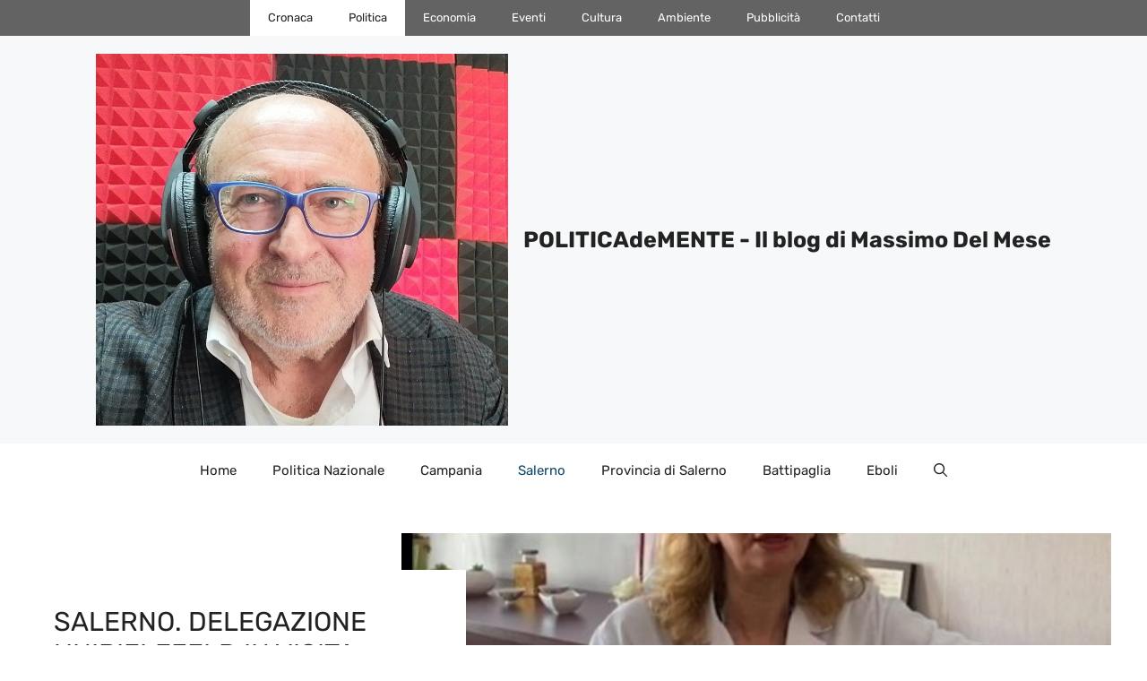

--- FILE ---
content_type: text/html; charset=UTF-8
request_url: https://www.massimo.delmese.net/208185/salerno-delegazione-unibielefeld-in-visita-allambulatorio-di-genere-dellaou-ruggi/
body_size: 29394
content:
<!DOCTYPE html>
<html lang="it-IT">
<head><meta charset="UTF-8"><script>if(navigator.userAgent.match(/MSIE|Internet Explorer/i)||navigator.userAgent.match(/Trident\/7\..*?rv:11/i)){var href=document.location.href;if(!href.match(/[?&]nowprocket/)){if(href.indexOf("?")==-1){if(href.indexOf("#")==-1){document.location.href=href+"?nowprocket=1"}else{document.location.href=href.replace("#","?nowprocket=1#")}}else{if(href.indexOf("#")==-1){document.location.href=href+"&nowprocket=1"}else{document.location.href=href.replace("#","&nowprocket=1#")}}}}</script><script>class RocketLazyLoadScripts{constructor(){this.v="1.2.4",this.triggerEvents=["keydown","mousedown","mousemove","touchmove","touchstart","touchend","wheel"],this.userEventHandler=this._triggerListener.bind(this),this.touchStartHandler=this._onTouchStart.bind(this),this.touchMoveHandler=this._onTouchMove.bind(this),this.touchEndHandler=this._onTouchEnd.bind(this),this.clickHandler=this._onClick.bind(this),this.interceptedClicks=[],window.addEventListener("pageshow",t=>{this.persisted=t.persisted}),window.addEventListener("DOMContentLoaded",()=>{this._preconnect3rdParties()}),this.delayedScripts={normal:[],async:[],defer:[]},this.trash=[],this.allJQueries=[]}_addUserInteractionListener(t){if(document.hidden){t._triggerListener();return}this.triggerEvents.forEach(e=>window.addEventListener(e,t.userEventHandler,{passive:!0})),window.addEventListener("touchstart",t.touchStartHandler,{passive:!0}),window.addEventListener("mousedown",t.touchStartHandler),document.addEventListener("visibilitychange",t.userEventHandler)}_removeUserInteractionListener(){this.triggerEvents.forEach(t=>window.removeEventListener(t,this.userEventHandler,{passive:!0})),document.removeEventListener("visibilitychange",this.userEventHandler)}_onTouchStart(t){"HTML"!==t.target.tagName&&(window.addEventListener("touchend",this.touchEndHandler),window.addEventListener("mouseup",this.touchEndHandler),window.addEventListener("touchmove",this.touchMoveHandler,{passive:!0}),window.addEventListener("mousemove",this.touchMoveHandler),t.target.addEventListener("click",this.clickHandler),this._renameDOMAttribute(t.target,"onclick","rocket-onclick"),this._pendingClickStarted())}_onTouchMove(t){window.removeEventListener("touchend",this.touchEndHandler),window.removeEventListener("mouseup",this.touchEndHandler),window.removeEventListener("touchmove",this.touchMoveHandler,{passive:!0}),window.removeEventListener("mousemove",this.touchMoveHandler),t.target.removeEventListener("click",this.clickHandler),this._renameDOMAttribute(t.target,"rocket-onclick","onclick"),this._pendingClickFinished()}_onTouchEnd(){window.removeEventListener("touchend",this.touchEndHandler),window.removeEventListener("mouseup",this.touchEndHandler),window.removeEventListener("touchmove",this.touchMoveHandler,{passive:!0}),window.removeEventListener("mousemove",this.touchMoveHandler)}_onClick(t){t.target.removeEventListener("click",this.clickHandler),this._renameDOMAttribute(t.target,"rocket-onclick","onclick"),this.interceptedClicks.push(t),t.preventDefault(),t.stopPropagation(),t.stopImmediatePropagation(),this._pendingClickFinished()}_replayClicks(){window.removeEventListener("touchstart",this.touchStartHandler,{passive:!0}),window.removeEventListener("mousedown",this.touchStartHandler),this.interceptedClicks.forEach(t=>{t.target.dispatchEvent(new MouseEvent("click",{view:t.view,bubbles:!0,cancelable:!0}))})}_waitForPendingClicks(){return new Promise(t=>{this._isClickPending?this._pendingClickFinished=t:t()})}_pendingClickStarted(){this._isClickPending=!0}_pendingClickFinished(){this._isClickPending=!1}_renameDOMAttribute(t,e,r){t.hasAttribute&&t.hasAttribute(e)&&(event.target.setAttribute(r,event.target.getAttribute(e)),event.target.removeAttribute(e))}_triggerListener(){this._removeUserInteractionListener(this),"loading"===document.readyState?document.addEventListener("DOMContentLoaded",this._loadEverythingNow.bind(this)):this._loadEverythingNow()}_preconnect3rdParties(){let t=[];document.querySelectorAll("script[type=rocketlazyloadscript][data-rocket-src]").forEach(e=>{let r=e.getAttribute("data-rocket-src");if(r&&0!==r.indexOf("data:")){0===r.indexOf("//")&&(r=location.protocol+r);try{let i=new URL(r).origin;i!==location.origin&&t.push({src:i,crossOrigin:e.crossOrigin||"module"===e.getAttribute("data-rocket-type")})}catch(n){}}}),t=[...new Map(t.map(t=>[JSON.stringify(t),t])).values()],this._batchInjectResourceHints(t,"preconnect")}async _loadEverythingNow(){this.lastBreath=Date.now(),this._delayEventListeners(),this._delayJQueryReady(this),this._handleDocumentWrite(),this._registerAllDelayedScripts(),this._preloadAllScripts(),await this._loadScriptsFromList(this.delayedScripts.normal),await this._loadScriptsFromList(this.delayedScripts.defer),await this._loadScriptsFromList(this.delayedScripts.async);try{await this._triggerDOMContentLoaded(),await this._pendingWebpackRequests(this),await this._triggerWindowLoad()}catch(t){console.error(t)}window.dispatchEvent(new Event("rocket-allScriptsLoaded")),this._waitForPendingClicks().then(()=>{this._replayClicks()}),this._emptyTrash()}_registerAllDelayedScripts(){document.querySelectorAll("script[type=rocketlazyloadscript]").forEach(t=>{t.hasAttribute("data-rocket-src")?t.hasAttribute("async")&&!1!==t.async?this.delayedScripts.async.push(t):t.hasAttribute("defer")&&!1!==t.defer||"module"===t.getAttribute("data-rocket-type")?this.delayedScripts.defer.push(t):this.delayedScripts.normal.push(t):this.delayedScripts.normal.push(t)})}async _transformScript(t){if(await this._littleBreath(),!0===t.noModule&&"noModule"in HTMLScriptElement.prototype){t.setAttribute("data-rocket-status","skipped");return}return new Promise(navigator.userAgent.indexOf("Firefox/")>0||""===navigator.vendor?e=>{let r=document.createElement("script");[...t.attributes].forEach(t=>{let e=t.nodeName;"type"!==e&&("data-rocket-type"===e&&(e="type"),"data-rocket-src"===e&&(e="src"),r.setAttribute(e,t.nodeValue))}),t.text&&(r.text=t.text),r.hasAttribute("src")?(r.addEventListener("load",e),r.addEventListener("error",e)):(r.text=t.text,e());try{t.parentNode.replaceChild(r,t)}catch(i){e()}}:e=>{function r(){t.setAttribute("data-rocket-status","failed"),e()}try{let i=t.getAttribute("data-rocket-type"),n=t.getAttribute("data-rocket-src");i?(t.type=i,t.removeAttribute("data-rocket-type")):t.removeAttribute("type"),t.addEventListener("load",function r(){t.setAttribute("data-rocket-status","executed"),e()}),t.addEventListener("error",r),n?(t.removeAttribute("data-rocket-src"),t.src=n):t.src="data:text/javascript;base64,"+window.btoa(unescape(encodeURIComponent(t.text)))}catch(s){r()}})}async _loadScriptsFromList(t){let e=t.shift();return e&&e.isConnected?(await this._transformScript(e),this._loadScriptsFromList(t)):Promise.resolve()}_preloadAllScripts(){this._batchInjectResourceHints([...this.delayedScripts.normal,...this.delayedScripts.defer,...this.delayedScripts.async],"preload")}_batchInjectResourceHints(t,e){var r=document.createDocumentFragment();t.forEach(t=>{let i=t.getAttribute&&t.getAttribute("data-rocket-src")||t.src;if(i){let n=document.createElement("link");n.href=i,n.rel=e,"preconnect"!==e&&(n.as="script"),t.getAttribute&&"module"===t.getAttribute("data-rocket-type")&&(n.crossOrigin=!0),t.crossOrigin&&(n.crossOrigin=t.crossOrigin),t.integrity&&(n.integrity=t.integrity),r.appendChild(n),this.trash.push(n)}}),document.head.appendChild(r)}_delayEventListeners(){let t={};function e(e,r){!function e(r){!t[r]&&(t[r]={originalFunctions:{add:r.addEventListener,remove:r.removeEventListener},eventsToRewrite:[]},r.addEventListener=function(){arguments[0]=i(arguments[0]),t[r].originalFunctions.add.apply(r,arguments)},r.removeEventListener=function(){arguments[0]=i(arguments[0]),t[r].originalFunctions.remove.apply(r,arguments)});function i(e){return t[r].eventsToRewrite.indexOf(e)>=0?"rocket-"+e:e}}(e),t[e].eventsToRewrite.push(r)}function r(t,e){let r=t[e];Object.defineProperty(t,e,{get:()=>r||function(){},set(i){t["rocket"+e]=r=i}})}e(document,"DOMContentLoaded"),e(window,"DOMContentLoaded"),e(window,"load"),e(window,"pageshow"),e(document,"readystatechange"),r(document,"onreadystatechange"),r(window,"onload"),r(window,"onpageshow")}_delayJQueryReady(t){let e;function r(t){return t.split(" ").map(t=>"load"===t||0===t.indexOf("load.")?"rocket-jquery-load":t).join(" ")}function i(i){if(i&&i.fn&&!t.allJQueries.includes(i)){i.fn.ready=i.fn.init.prototype.ready=function(e){return t.domReadyFired?e.bind(document)(i):document.addEventListener("rocket-DOMContentLoaded",()=>e.bind(document)(i)),i([])};let n=i.fn.on;i.fn.on=i.fn.init.prototype.on=function(){return this[0]===window&&("string"==typeof arguments[0]||arguments[0]instanceof String?arguments[0]=r(arguments[0]):"object"==typeof arguments[0]&&Object.keys(arguments[0]).forEach(t=>{let e=arguments[0][t];delete arguments[0][t],arguments[0][r(t)]=e})),n.apply(this,arguments),this},t.allJQueries.push(i)}e=i}i(window.jQuery),Object.defineProperty(window,"jQuery",{get:()=>e,set(t){i(t)}})}async _pendingWebpackRequests(t){let e=document.querySelector("script[data-webpack]");async function r(){return new Promise(t=>{e.addEventListener("load",t),e.addEventListener("error",t)})}e&&(await r(),await t._requestAnimFrame(),await t._pendingWebpackRequests(t))}async _triggerDOMContentLoaded(){this.domReadyFired=!0,await this._littleBreath(),document.dispatchEvent(new Event("rocket-DOMContentLoaded")),await this._littleBreath(),window.dispatchEvent(new Event("rocket-DOMContentLoaded")),await this._littleBreath(),document.dispatchEvent(new Event("rocket-readystatechange")),await this._littleBreath(),document.rocketonreadystatechange&&document.rocketonreadystatechange()}async _triggerWindowLoad(){await this._littleBreath(),window.dispatchEvent(new Event("rocket-load")),await this._littleBreath(),window.rocketonload&&window.rocketonload(),await this._littleBreath(),this.allJQueries.forEach(t=>t(window).trigger("rocket-jquery-load")),await this._littleBreath();let t=new Event("rocket-pageshow");t.persisted=this.persisted,window.dispatchEvent(t),await this._littleBreath(),window.rocketonpageshow&&window.rocketonpageshow({persisted:this.persisted})}_handleDocumentWrite(){let t=new Map;document.write=document.writeln=function(e){let r=document.currentScript;r||console.error("WPRocket unable to document.write this: "+e);let i=document.createRange(),n=r.parentElement,s=t.get(r);void 0===s&&(s=r.nextSibling,t.set(r,s));let a=document.createDocumentFragment();i.setStart(a,0),a.appendChild(i.createContextualFragment(e)),n.insertBefore(a,s)}}async _littleBreath(){Date.now()-this.lastBreath>45&&(await this._requestAnimFrame(),this.lastBreath=Date.now())}async _requestAnimFrame(){return document.hidden?new Promise(t=>setTimeout(t)):new Promise(t=>requestAnimationFrame(t))}_emptyTrash(){this.trash.forEach(t=>t.remove())}static run(){let t=new RocketLazyLoadScripts;t._addUserInteractionListener(t)}}RocketLazyLoadScripts.run();</script>
	
	<meta name='robots' content='index, follow, max-image-preview:large, max-snippet:-1, max-video-preview:-1' />
<meta name="viewport" content="width=device-width, initial-scale=1">
	<!-- This site is optimized with the Yoast SEO plugin v21.5 - https://yoast.com/wordpress/plugins/seo/ -->
	<title>SALERNO. DELEGAZIONE UNIBIELEFELD IN VISITA ALL&#039;AMBULATORIO DI GENERE DEL RUGGI | POLITICAdeMENTE - Il blog di Massimo Del Mese</title>
	<meta name="description" content="Delegazione dell&#039;Università di Bielefeld in visita all&#039;ambulatorio di Medicina di Genere dell&#039;AOU Ruggi di Salerno, tra i pochi in Italia nell&#039;assistenza" />
	<link rel="canonical" href="https://www.massimo.delmese.net/208185/salerno-delegazione-unibielefeld-in-visita-allambulatorio-di-genere-dellaou-ruggi/" />
	<meta property="og:locale" content="it_IT" />
	<meta property="og:type" content="article" />
	<meta property="og:title" content="SALERNO. DELEGAZIONE UNIBIELEFELD IN VISITA ALL&#039;AMBULATORIO DI GENERE DEL RUGGI | POLITICAdeMENTE - Il blog di Massimo Del Mese" />
	<meta property="og:description" content="Delegazione dell&#039;Università di Bielefeld in visita all&#039;ambulatorio di Medicina di Genere dell&#039;AOU Ruggi di Salerno, tra i pochi in Italia nell&#039;assistenza" />
	<meta property="og:url" content="https://www.massimo.delmese.net/208185/salerno-delegazione-unibielefeld-in-visita-allambulatorio-di-genere-dellaou-ruggi/" />
	<meta property="og:site_name" content="POLITICAdeMENTE - Il blog di Massimo Del Mese" />
	<meta property="article:published_time" content="2024-06-20T13:25:26+00:00" />
	<meta property="article:modified_time" content="2024-06-20T13:30:47+00:00" />
	<meta property="og:image" content="http://www.massimo.delmese.net/wp-content/uploads/Amelia-Filippelli-Vincenzo-DAmato-delegazione-Uni-Bielefeld.jpg" />
	<meta property="og:image:width" content="950" />
	<meta property="og:image:height" content="865" />
	<meta property="og:image:type" content="image/jpeg" />
	<meta name="author" content="admin" />
	<meta name="twitter:card" content="summary_large_image" />
	<meta name="twitter:label1" content="Scritto da" />
	<meta name="twitter:data1" content="admin" />
	<meta name="twitter:label2" content="Tempo di lettura stimato" />
	<meta name="twitter:data2" content="4 minuti" />
	<script type="application/ld+json" class="yoast-schema-graph">{"@context":"https://schema.org","@graph":[{"@type":"Article","@id":"https://www.massimo.delmese.net/208185/salerno-delegazione-unibielefeld-in-visita-allambulatorio-di-genere-dellaou-ruggi/#article","isPartOf":{"@id":"https://www.massimo.delmese.net/208185/salerno-delegazione-unibielefeld-in-visita-allambulatorio-di-genere-dellaou-ruggi/"},"author":{"name":"admin","@id":"https://www.massimo.delmese.net/#/schema/person/5f50c8b379a11716fc479ee601be995b"},"headline":"SALERNO. DELEGAZIONE UNIBIELEFELD IN VISITA ALL&#8217;AMBULATORIO DI GENERE DEL RUGGI","datePublished":"2024-06-20T13:25:26+00:00","dateModified":"2024-06-20T13:30:47+00:00","mainEntityOfPage":{"@id":"https://www.massimo.delmese.net/208185/salerno-delegazione-unibielefeld-in-visita-allambulatorio-di-genere-dellaou-ruggi/"},"wordCount":515,"commentCount":0,"publisher":{"@id":"https://www.massimo.delmese.net/#organization"},"image":{"@id":"https://www.massimo.delmese.net/208185/salerno-delegazione-unibielefeld-in-visita-allambulatorio-di-genere-dellaou-ruggi/#primaryimage"},"thumbnailUrl":"https://www.massimo.delmese.net/wp-content/uploads/Amelia-Filippelli-Vincenzo-DAmato-delegazione-Uni-Bielefeld.jpg","keywords":["360 gradi","ambulatorio","AOU Ruggi","assistenza","coordinato","delegazione","Dg Vincenzo D'Amato","Emilia Anna Vozzella","Italia","Medicina di genere","paziente","Prof.ssa Ameglia Filippelli","Progetto neolaia","Salerno","Unisa","Università di Bielefeld","Universita di Bielefeld Germania","UOC di Farmacologia Clinica","visita"],"articleSection":["Comunicati Stampa","Cronaca","Politica","Salerno","scienza"],"inLanguage":"it-IT","potentialAction":[{"@type":"CommentAction","name":"Comment","target":["https://www.massimo.delmese.net/208185/salerno-delegazione-unibielefeld-in-visita-allambulatorio-di-genere-dellaou-ruggi/#respond"]}]},{"@type":"WebPage","@id":"https://www.massimo.delmese.net/208185/salerno-delegazione-unibielefeld-in-visita-allambulatorio-di-genere-dellaou-ruggi/","url":"https://www.massimo.delmese.net/208185/salerno-delegazione-unibielefeld-in-visita-allambulatorio-di-genere-dellaou-ruggi/","name":"SALERNO. DELEGAZIONE UNIBIELEFELD IN VISITA ALL'AMBULATORIO DI GENERE DEL RUGGI | POLITICAdeMENTE - Il blog di Massimo Del Mese","isPartOf":{"@id":"https://www.massimo.delmese.net/#website"},"primaryImageOfPage":{"@id":"https://www.massimo.delmese.net/208185/salerno-delegazione-unibielefeld-in-visita-allambulatorio-di-genere-dellaou-ruggi/#primaryimage"},"image":{"@id":"https://www.massimo.delmese.net/208185/salerno-delegazione-unibielefeld-in-visita-allambulatorio-di-genere-dellaou-ruggi/#primaryimage"},"thumbnailUrl":"https://www.massimo.delmese.net/wp-content/uploads/Amelia-Filippelli-Vincenzo-DAmato-delegazione-Uni-Bielefeld.jpg","datePublished":"2024-06-20T13:25:26+00:00","dateModified":"2024-06-20T13:30:47+00:00","description":"Delegazione dell'Università di Bielefeld in visita all'ambulatorio di Medicina di Genere dell'AOU Ruggi di Salerno, tra i pochi in Italia nell'assistenza","breadcrumb":{"@id":"https://www.massimo.delmese.net/208185/salerno-delegazione-unibielefeld-in-visita-allambulatorio-di-genere-dellaou-ruggi/#breadcrumb"},"inLanguage":"it-IT","potentialAction":[{"@type":"ReadAction","target":["https://www.massimo.delmese.net/208185/salerno-delegazione-unibielefeld-in-visita-allambulatorio-di-genere-dellaou-ruggi/"]}]},{"@type":"ImageObject","inLanguage":"it-IT","@id":"https://www.massimo.delmese.net/208185/salerno-delegazione-unibielefeld-in-visita-allambulatorio-di-genere-dellaou-ruggi/#primaryimage","url":"https://www.massimo.delmese.net/wp-content/uploads/Amelia-Filippelli-Vincenzo-DAmato-delegazione-Uni-Bielefeld.jpg","contentUrl":"https://www.massimo.delmese.net/wp-content/uploads/Amelia-Filippelli-Vincenzo-DAmato-delegazione-Uni-Bielefeld.jpg","width":950,"height":865},{"@type":"BreadcrumbList","@id":"https://www.massimo.delmese.net/208185/salerno-delegazione-unibielefeld-in-visita-allambulatorio-di-genere-dellaou-ruggi/#breadcrumb","itemListElement":[{"@type":"ListItem","position":1,"name":"Home","item":"https://www.massimo.delmese.net/"},{"@type":"ListItem","position":2,"name":"BLOG","item":"https://www.massimo.delmese.net/blog/"},{"@type":"ListItem","position":3,"name":"SALERNO. DELEGAZIONE UNIBIELEFELD IN VISITA ALL&#8217;AMBULATORIO DI GENERE DEL RUGGI"}]},{"@type":"WebSite","@id":"https://www.massimo.delmese.net/#website","url":"https://www.massimo.delmese.net/","name":"POLITICAdeMENTE - Il blog di Massimo Del Mese","description":"Analisi, Commenti, Notizie e Riflessioni &quot;politicamente corrette&quot; su Eboli e sulla provincia di Salerno","publisher":{"@id":"https://www.massimo.delmese.net/#organization"},"potentialAction":[{"@type":"SearchAction","target":{"@type":"EntryPoint","urlTemplate":"https://www.massimo.delmese.net/?s={search_term_string}"},"query-input":"required name=search_term_string"}],"inLanguage":"it-IT"},{"@type":"Organization","@id":"https://www.massimo.delmese.net/#organization","name":"POLITICAdeMENTE - Il blog di Massimo Del Mese","url":"https://www.massimo.delmese.net/","logo":{"@type":"ImageObject","inLanguage":"it-IT","@id":"https://www.massimo.delmese.net/#/schema/logo/image/","url":"https://www.massimo.delmese.net/wp-content/uploads/cropped-Screenshot_20250818_230026_com_google_android_apps_photos_HomeActivity.jpg","contentUrl":"https://www.massimo.delmese.net/wp-content/uploads/cropped-Screenshot_20250818_230026_com_google_android_apps_photos_HomeActivity.jpg","width":804,"height":726,"caption":"POLITICAdeMENTE - Il blog di Massimo Del Mese"},"image":{"@id":"https://www.massimo.delmese.net/#/schema/logo/image/"}},{"@type":"Person","@id":"https://www.massimo.delmese.net/#/schema/person/5f50c8b379a11716fc479ee601be995b","name":"admin","image":{"@type":"ImageObject","inLanguage":"it-IT","@id":"https://www.massimo.delmese.net/#/schema/person/image/","url":"https://secure.gravatar.com/avatar/1a91c873c538aebf829efbd9d70855a9?s=96&d=mm&r=g","contentUrl":"https://secure.gravatar.com/avatar/1a91c873c538aebf829efbd9d70855a9?s=96&d=mm&r=g","caption":"admin"},"url":"https://www.massimo.delmese.net/author/admin/"}]}</script>
	<!-- / Yoast SEO plugin. -->



		<!-- This site uses the Google Analytics by MonsterInsights plugin v8.20.1 - Using Analytics tracking - https://www.monsterinsights.com/ -->
							<script type="rocketlazyloadscript" data-rocket-src="//www.googletagmanager.com/gtag/js?id=G-S1791H4GF9"  data-cfasync="false" data-wpfc-render="false" async></script>
			<script type="rocketlazyloadscript" data-cfasync="false" data-wpfc-render="false">
				var mi_version = '8.20.1';
				var mi_track_user = true;
				var mi_no_track_reason = '';
				
								var disableStrs = [
										'ga-disable-G-S1791H4GF9',
									];

				/* Function to detect opted out users */
				function __gtagTrackerIsOptedOut() {
					for (var index = 0; index < disableStrs.length; index++) {
						if (document.cookie.indexOf(disableStrs[index] + '=true') > -1) {
							return true;
						}
					}

					return false;
				}

				/* Disable tracking if the opt-out cookie exists. */
				if (__gtagTrackerIsOptedOut()) {
					for (var index = 0; index < disableStrs.length; index++) {
						window[disableStrs[index]] = true;
					}
				}

				/* Opt-out function */
				function __gtagTrackerOptout() {
					for (var index = 0; index < disableStrs.length; index++) {
						document.cookie = disableStrs[index] + '=true; expires=Thu, 31 Dec 2099 23:59:59 UTC; path=/';
						window[disableStrs[index]] = true;
					}
				}

				if ('undefined' === typeof gaOptout) {
					function gaOptout() {
						__gtagTrackerOptout();
					}
				}
								window.dataLayer = window.dataLayer || [];

				window.MonsterInsightsDualTracker = {
					helpers: {},
					trackers: {},
				};
				if (mi_track_user) {
					function __gtagDataLayer() {
						dataLayer.push(arguments);
					}

					function __gtagTracker(type, name, parameters) {
						if (!parameters) {
							parameters = {};
						}

						if (parameters.send_to) {
							__gtagDataLayer.apply(null, arguments);
							return;
						}

						if (type === 'event') {
														parameters.send_to = monsterinsights_frontend.v4_id;
							var hookName = name;
							if (typeof parameters['event_category'] !== 'undefined') {
								hookName = parameters['event_category'] + ':' + name;
							}

							if (typeof MonsterInsightsDualTracker.trackers[hookName] !== 'undefined') {
								MonsterInsightsDualTracker.trackers[hookName](parameters);
							} else {
								__gtagDataLayer('event', name, parameters);
							}
							
						} else {
							__gtagDataLayer.apply(null, arguments);
						}
					}

					__gtagTracker('js', new Date());
					__gtagTracker('set', {
						'developer_id.dZGIzZG': true,
											});
										__gtagTracker('config', 'G-S1791H4GF9', {"forceSSL":"true"} );
															window.gtag = __gtagTracker;										(function () {
						/* https://developers.google.com/analytics/devguides/collection/analyticsjs/ */
						/* ga and __gaTracker compatibility shim. */
						var noopfn = function () {
							return null;
						};
						var newtracker = function () {
							return new Tracker();
						};
						var Tracker = function () {
							return null;
						};
						var p = Tracker.prototype;
						p.get = noopfn;
						p.set = noopfn;
						p.send = function () {
							var args = Array.prototype.slice.call(arguments);
							args.unshift('send');
							__gaTracker.apply(null, args);
						};
						var __gaTracker = function () {
							var len = arguments.length;
							if (len === 0) {
								return;
							}
							var f = arguments[len - 1];
							if (typeof f !== 'object' || f === null || typeof f.hitCallback !== 'function') {
								if ('send' === arguments[0]) {
									var hitConverted, hitObject = false, action;
									if ('event' === arguments[1]) {
										if ('undefined' !== typeof arguments[3]) {
											hitObject = {
												'eventAction': arguments[3],
												'eventCategory': arguments[2],
												'eventLabel': arguments[4],
												'value': arguments[5] ? arguments[5] : 1,
											}
										}
									}
									if ('pageview' === arguments[1]) {
										if ('undefined' !== typeof arguments[2]) {
											hitObject = {
												'eventAction': 'page_view',
												'page_path': arguments[2],
											}
										}
									}
									if (typeof arguments[2] === 'object') {
										hitObject = arguments[2];
									}
									if (typeof arguments[5] === 'object') {
										Object.assign(hitObject, arguments[5]);
									}
									if ('undefined' !== typeof arguments[1].hitType) {
										hitObject = arguments[1];
										if ('pageview' === hitObject.hitType) {
											hitObject.eventAction = 'page_view';
										}
									}
									if (hitObject) {
										action = 'timing' === arguments[1].hitType ? 'timing_complete' : hitObject.eventAction;
										hitConverted = mapArgs(hitObject);
										__gtagTracker('event', action, hitConverted);
									}
								}
								return;
							}

							function mapArgs(args) {
								var arg, hit = {};
								var gaMap = {
									'eventCategory': 'event_category',
									'eventAction': 'event_action',
									'eventLabel': 'event_label',
									'eventValue': 'event_value',
									'nonInteraction': 'non_interaction',
									'timingCategory': 'event_category',
									'timingVar': 'name',
									'timingValue': 'value',
									'timingLabel': 'event_label',
									'page': 'page_path',
									'location': 'page_location',
									'title': 'page_title',
								};
								for (arg in args) {
																		if (!(!args.hasOwnProperty(arg) || !gaMap.hasOwnProperty(arg))) {
										hit[gaMap[arg]] = args[arg];
									} else {
										hit[arg] = args[arg];
									}
								}
								return hit;
							}

							try {
								f.hitCallback();
							} catch (ex) {
							}
						};
						__gaTracker.create = newtracker;
						__gaTracker.getByName = newtracker;
						__gaTracker.getAll = function () {
							return [];
						};
						__gaTracker.remove = noopfn;
						__gaTracker.loaded = true;
						window['__gaTracker'] = __gaTracker;
					})();
									} else {
										console.log("");
					(function () {
						function __gtagTracker() {
							return null;
						}

						window['__gtagTracker'] = __gtagTracker;
						window['gtag'] = __gtagTracker;
					})();
									}
			</script>
				<!-- / Google Analytics by MonsterInsights -->
		<link rel='stylesheet' id='wp-block-library-css' href='https://www.massimo.delmese.net/wp-includes/css/dist/block-library/style.min.css?ver=6.4.7' media='all' />
<style id='classic-theme-styles-inline-css'>
/*! This file is auto-generated */
.wp-block-button__link{color:#fff;background-color:#32373c;border-radius:9999px;box-shadow:none;text-decoration:none;padding:calc(.667em + 2px) calc(1.333em + 2px);font-size:1.125em}.wp-block-file__button{background:#32373c;color:#fff;text-decoration:none}
</style>
<style id='global-styles-inline-css'>
body{--wp--preset--color--black: #000000;--wp--preset--color--cyan-bluish-gray: #abb8c3;--wp--preset--color--white: #ffffff;--wp--preset--color--pale-pink: #f78da7;--wp--preset--color--vivid-red: #cf2e2e;--wp--preset--color--luminous-vivid-orange: #ff6900;--wp--preset--color--luminous-vivid-amber: #fcb900;--wp--preset--color--light-green-cyan: #7bdcb5;--wp--preset--color--vivid-green-cyan: #00d084;--wp--preset--color--pale-cyan-blue: #8ed1fc;--wp--preset--color--vivid-cyan-blue: #0693e3;--wp--preset--color--vivid-purple: #9b51e0;--wp--preset--color--contrast: var(--contrast);--wp--preset--color--contrast-2: var(--contrast-2);--wp--preset--color--contrast-3: var(--contrast-3);--wp--preset--color--base: var(--base);--wp--preset--color--base-2: var(--base-2);--wp--preset--color--base-3: var(--base-3);--wp--preset--color--accent: var(--accent);--wp--preset--color--accent-2: var(--accent-2);--wp--preset--color--accent-3: var(--accent-3);--wp--preset--color--accent-4: var(--accent-4);--wp--preset--color--accent-5: var(--accent-5);--wp--preset--gradient--vivid-cyan-blue-to-vivid-purple: linear-gradient(135deg,rgba(6,147,227,1) 0%,rgb(155,81,224) 100%);--wp--preset--gradient--light-green-cyan-to-vivid-green-cyan: linear-gradient(135deg,rgb(122,220,180) 0%,rgb(0,208,130) 100%);--wp--preset--gradient--luminous-vivid-amber-to-luminous-vivid-orange: linear-gradient(135deg,rgba(252,185,0,1) 0%,rgba(255,105,0,1) 100%);--wp--preset--gradient--luminous-vivid-orange-to-vivid-red: linear-gradient(135deg,rgba(255,105,0,1) 0%,rgb(207,46,46) 100%);--wp--preset--gradient--very-light-gray-to-cyan-bluish-gray: linear-gradient(135deg,rgb(238,238,238) 0%,rgb(169,184,195) 100%);--wp--preset--gradient--cool-to-warm-spectrum: linear-gradient(135deg,rgb(74,234,220) 0%,rgb(151,120,209) 20%,rgb(207,42,186) 40%,rgb(238,44,130) 60%,rgb(251,105,98) 80%,rgb(254,248,76) 100%);--wp--preset--gradient--blush-light-purple: linear-gradient(135deg,rgb(255,206,236) 0%,rgb(152,150,240) 100%);--wp--preset--gradient--blush-bordeaux: linear-gradient(135deg,rgb(254,205,165) 0%,rgb(254,45,45) 50%,rgb(107,0,62) 100%);--wp--preset--gradient--luminous-dusk: linear-gradient(135deg,rgb(255,203,112) 0%,rgb(199,81,192) 50%,rgb(65,88,208) 100%);--wp--preset--gradient--pale-ocean: linear-gradient(135deg,rgb(255,245,203) 0%,rgb(182,227,212) 50%,rgb(51,167,181) 100%);--wp--preset--gradient--electric-grass: linear-gradient(135deg,rgb(202,248,128) 0%,rgb(113,206,126) 100%);--wp--preset--gradient--midnight: linear-gradient(135deg,rgb(2,3,129) 0%,rgb(40,116,252) 100%);--wp--preset--font-size--small: 13px;--wp--preset--font-size--medium: 20px;--wp--preset--font-size--large: 36px;--wp--preset--font-size--x-large: 42px;--wp--preset--spacing--20: 0.44rem;--wp--preset--spacing--30: 0.67rem;--wp--preset--spacing--40: 1rem;--wp--preset--spacing--50: 1.5rem;--wp--preset--spacing--60: 2.25rem;--wp--preset--spacing--70: 3.38rem;--wp--preset--spacing--80: 5.06rem;--wp--preset--shadow--natural: 6px 6px 9px rgba(0, 0, 0, 0.2);--wp--preset--shadow--deep: 12px 12px 50px rgba(0, 0, 0, 0.4);--wp--preset--shadow--sharp: 6px 6px 0px rgba(0, 0, 0, 0.2);--wp--preset--shadow--outlined: 6px 6px 0px -3px rgba(255, 255, 255, 1), 6px 6px rgba(0, 0, 0, 1);--wp--preset--shadow--crisp: 6px 6px 0px rgba(0, 0, 0, 1);}:where(.is-layout-flex){gap: 0.5em;}:where(.is-layout-grid){gap: 0.5em;}body .is-layout-flow > .alignleft{float: left;margin-inline-start: 0;margin-inline-end: 2em;}body .is-layout-flow > .alignright{float: right;margin-inline-start: 2em;margin-inline-end: 0;}body .is-layout-flow > .aligncenter{margin-left: auto !important;margin-right: auto !important;}body .is-layout-constrained > .alignleft{float: left;margin-inline-start: 0;margin-inline-end: 2em;}body .is-layout-constrained > .alignright{float: right;margin-inline-start: 2em;margin-inline-end: 0;}body .is-layout-constrained > .aligncenter{margin-left: auto !important;margin-right: auto !important;}body .is-layout-constrained > :where(:not(.alignleft):not(.alignright):not(.alignfull)){max-width: var(--wp--style--global--content-size);margin-left: auto !important;margin-right: auto !important;}body .is-layout-constrained > .alignwide{max-width: var(--wp--style--global--wide-size);}body .is-layout-flex{display: flex;}body .is-layout-flex{flex-wrap: wrap;align-items: center;}body .is-layout-flex > *{margin: 0;}body .is-layout-grid{display: grid;}body .is-layout-grid > *{margin: 0;}:where(.wp-block-columns.is-layout-flex){gap: 2em;}:where(.wp-block-columns.is-layout-grid){gap: 2em;}:where(.wp-block-post-template.is-layout-flex){gap: 1.25em;}:where(.wp-block-post-template.is-layout-grid){gap: 1.25em;}.has-black-color{color: var(--wp--preset--color--black) !important;}.has-cyan-bluish-gray-color{color: var(--wp--preset--color--cyan-bluish-gray) !important;}.has-white-color{color: var(--wp--preset--color--white) !important;}.has-pale-pink-color{color: var(--wp--preset--color--pale-pink) !important;}.has-vivid-red-color{color: var(--wp--preset--color--vivid-red) !important;}.has-luminous-vivid-orange-color{color: var(--wp--preset--color--luminous-vivid-orange) !important;}.has-luminous-vivid-amber-color{color: var(--wp--preset--color--luminous-vivid-amber) !important;}.has-light-green-cyan-color{color: var(--wp--preset--color--light-green-cyan) !important;}.has-vivid-green-cyan-color{color: var(--wp--preset--color--vivid-green-cyan) !important;}.has-pale-cyan-blue-color{color: var(--wp--preset--color--pale-cyan-blue) !important;}.has-vivid-cyan-blue-color{color: var(--wp--preset--color--vivid-cyan-blue) !important;}.has-vivid-purple-color{color: var(--wp--preset--color--vivid-purple) !important;}.has-black-background-color{background-color: var(--wp--preset--color--black) !important;}.has-cyan-bluish-gray-background-color{background-color: var(--wp--preset--color--cyan-bluish-gray) !important;}.has-white-background-color{background-color: var(--wp--preset--color--white) !important;}.has-pale-pink-background-color{background-color: var(--wp--preset--color--pale-pink) !important;}.has-vivid-red-background-color{background-color: var(--wp--preset--color--vivid-red) !important;}.has-luminous-vivid-orange-background-color{background-color: var(--wp--preset--color--luminous-vivid-orange) !important;}.has-luminous-vivid-amber-background-color{background-color: var(--wp--preset--color--luminous-vivid-amber) !important;}.has-light-green-cyan-background-color{background-color: var(--wp--preset--color--light-green-cyan) !important;}.has-vivid-green-cyan-background-color{background-color: var(--wp--preset--color--vivid-green-cyan) !important;}.has-pale-cyan-blue-background-color{background-color: var(--wp--preset--color--pale-cyan-blue) !important;}.has-vivid-cyan-blue-background-color{background-color: var(--wp--preset--color--vivid-cyan-blue) !important;}.has-vivid-purple-background-color{background-color: var(--wp--preset--color--vivid-purple) !important;}.has-black-border-color{border-color: var(--wp--preset--color--black) !important;}.has-cyan-bluish-gray-border-color{border-color: var(--wp--preset--color--cyan-bluish-gray) !important;}.has-white-border-color{border-color: var(--wp--preset--color--white) !important;}.has-pale-pink-border-color{border-color: var(--wp--preset--color--pale-pink) !important;}.has-vivid-red-border-color{border-color: var(--wp--preset--color--vivid-red) !important;}.has-luminous-vivid-orange-border-color{border-color: var(--wp--preset--color--luminous-vivid-orange) !important;}.has-luminous-vivid-amber-border-color{border-color: var(--wp--preset--color--luminous-vivid-amber) !important;}.has-light-green-cyan-border-color{border-color: var(--wp--preset--color--light-green-cyan) !important;}.has-vivid-green-cyan-border-color{border-color: var(--wp--preset--color--vivid-green-cyan) !important;}.has-pale-cyan-blue-border-color{border-color: var(--wp--preset--color--pale-cyan-blue) !important;}.has-vivid-cyan-blue-border-color{border-color: var(--wp--preset--color--vivid-cyan-blue) !important;}.has-vivid-purple-border-color{border-color: var(--wp--preset--color--vivid-purple) !important;}.has-vivid-cyan-blue-to-vivid-purple-gradient-background{background: var(--wp--preset--gradient--vivid-cyan-blue-to-vivid-purple) !important;}.has-light-green-cyan-to-vivid-green-cyan-gradient-background{background: var(--wp--preset--gradient--light-green-cyan-to-vivid-green-cyan) !important;}.has-luminous-vivid-amber-to-luminous-vivid-orange-gradient-background{background: var(--wp--preset--gradient--luminous-vivid-amber-to-luminous-vivid-orange) !important;}.has-luminous-vivid-orange-to-vivid-red-gradient-background{background: var(--wp--preset--gradient--luminous-vivid-orange-to-vivid-red) !important;}.has-very-light-gray-to-cyan-bluish-gray-gradient-background{background: var(--wp--preset--gradient--very-light-gray-to-cyan-bluish-gray) !important;}.has-cool-to-warm-spectrum-gradient-background{background: var(--wp--preset--gradient--cool-to-warm-spectrum) !important;}.has-blush-light-purple-gradient-background{background: var(--wp--preset--gradient--blush-light-purple) !important;}.has-blush-bordeaux-gradient-background{background: var(--wp--preset--gradient--blush-bordeaux) !important;}.has-luminous-dusk-gradient-background{background: var(--wp--preset--gradient--luminous-dusk) !important;}.has-pale-ocean-gradient-background{background: var(--wp--preset--gradient--pale-ocean) !important;}.has-electric-grass-gradient-background{background: var(--wp--preset--gradient--electric-grass) !important;}.has-midnight-gradient-background{background: var(--wp--preset--gradient--midnight) !important;}.has-small-font-size{font-size: var(--wp--preset--font-size--small) !important;}.has-medium-font-size{font-size: var(--wp--preset--font-size--medium) !important;}.has-large-font-size{font-size: var(--wp--preset--font-size--large) !important;}.has-x-large-font-size{font-size: var(--wp--preset--font-size--x-large) !important;}
.wp-block-navigation a:where(:not(.wp-element-button)){color: inherit;}
:where(.wp-block-post-template.is-layout-flex){gap: 1.25em;}:where(.wp-block-post-template.is-layout-grid){gap: 1.25em;}
:where(.wp-block-columns.is-layout-flex){gap: 2em;}:where(.wp-block-columns.is-layout-grid){gap: 2em;}
.wp-block-pullquote{font-size: 1.5em;line-height: 1.6;}
</style>
<link rel='stylesheet' id='generate-comments-css' href='https://www.massimo.delmese.net/wp-content/themes/generatepress/assets/css/components/comments.min.css?ver=3.3.1' media='all' />
<link rel='stylesheet' id='generate-style-css' href='https://www.massimo.delmese.net/wp-content/themes/generatepress/assets/css/main.min.css?ver=3.3.1' media='all' />
<style id='generate-style-inline-css'>
.is-right-sidebar{width:30%;}.is-left-sidebar{width:30%;}.site-content .content-area{width:70%;}@media (max-width: 980px){.main-navigation .menu-toggle,.sidebar-nav-mobile:not(#sticky-placeholder){display:block;}.main-navigation ul,.gen-sidebar-nav,.main-navigation:not(.slideout-navigation):not(.toggled) .main-nav > ul,.has-inline-mobile-toggle #site-navigation .inside-navigation > *:not(.navigation-search):not(.main-nav){display:none;}.nav-align-right .inside-navigation,.nav-align-center .inside-navigation{justify-content:space-between;}}
.dynamic-author-image-rounded{border-radius:100%;}.dynamic-featured-image, .dynamic-author-image{vertical-align:middle;}.one-container.blog .dynamic-content-template:not(:last-child), .one-container.archive .dynamic-content-template:not(:last-child){padding-bottom:0px;}.dynamic-entry-excerpt > p:last-child{margin-bottom:0px;}
</style>
<link rel='stylesheet' id='generatepress-dynamic-css' href='https://www.massimo.delmese.net/wp-content/uploads/generatepress/style.min.css?ver=1755553354' media='all' />
<link data-minify="1" rel='stylesheet' id='generate-child-css' href='https://www.massimo.delmese.net/wp-content/cache/min/1/wp-content/themes/politicademente_gp_child/style.css?ver=1699608119' media='all' />
<style id='generateblocks-inline-css'>
.gb-container .wp-block-image img{vertical-align:middle;}.gb-container .gb-shape{position:absolute;overflow:hidden;pointer-events:none;line-height:0;}.gb-container .gb-shape svg{fill:currentColor;}.gb-container-d0a86651{color:var(--contrast);}.gb-container-d0a86651 > .gb-inside-container{max-width:1280px;margin-left:auto;margin-right:auto;}.gb-container-d0a86651 a{color:var(--contrast);}.gb-container-d0a86651 a:hover{color:var(--contrast);}.gb-grid-wrapper > .gb-grid-column-d0a86651 > .gb-container{display:flex;flex-direction:column;height:100%;}.gb-grid-wrapper > .gb-grid-column-847a4203{width:100%;}.gb-grid-wrapper > .gb-grid-column-847a4203 > .gb-container{display:flex;flex-direction:column;height:100%;}.gb-container-bcbc46ac{text-align:center;border-top:3px solid var(--accent-2);}.gb-grid-wrapper > .gb-grid-column-bcbc46ac{width:60%;flex-basis:calc(100% - 75px);}.gb-grid-wrapper > .gb-grid-column-bcbc46ac > .gb-container{display:flex;flex-direction:column;height:100%;}.gb-grid-wrapper > .gb-grid-column-4fc67d38{width:20%;flex-basis:75px;}.gb-grid-wrapper > .gb-grid-column-4fc67d38 > .gb-container{display:flex;flex-direction:column;height:100%;}.gb-grid-wrapper > .gb-grid-column-03919c55{width:100%;}.gb-grid-wrapper > .gb-grid-column-03919c55 > .gb-container{display:flex;flex-direction:column;height:100%;}.gb-grid-wrapper > .gb-grid-column-3ff058ae{width:33.33%;}.gb-grid-wrapper > .gb-grid-column-3ff058ae > .gb-container{display:flex;flex-direction:column;height:100%;}.gb-grid-wrapper > .gb-grid-column-c551a107{width:66.66%;}.gb-grid-wrapper > .gb-grid-column-c551a107 > .gb-container{justify-content:center;display:flex;flex-direction:column;height:100%;}.gb-container-70385d72 > .gb-inside-container{padding:40px;max-width:1280px;margin-left:auto;margin-right:auto;}.gb-grid-wrapper > .gb-grid-column-70385d72 > .gb-container{display:flex;flex-direction:column;height:100%;}.gb-container-579e5b87{font-size:14px;background-color:var(--base-3);position:relative;z-index:2;}.gb-container-579e5b87 > .gb-inside-container{padding:40px 20px;}.gb-grid-wrapper > .gb-grid-column-579e5b87{width:40%;}.gb-grid-wrapper > .gb-grid-column-579e5b87 > .gb-container{justify-content:center;display:flex;flex-direction:column;height:100%;}.gb-container-df5dc3d1{margin-bottom:10px;}.gb-container-df5dc3d1 > .gb-inside-container{padding:0;max-width:1280px;margin-left:auto;margin-right:auto;}.gb-grid-wrapper > .gb-grid-column-df5dc3d1 > .gb-container{display:flex;flex-direction:column;height:100%;}.gb-container-df5dc3d1.inline-post-meta-area > .gb-inside-container{display:flex;align-items:center;}.gb-container-d909e043{margin-bottom:10px;}.gb-container-d909e043 > .gb-inside-container{padding:0;max-width:1280px;margin-left:auto;margin-right:auto;}.gb-grid-wrapper > .gb-grid-column-d909e043 > .gb-container{display:flex;flex-direction:column;height:100%;}.gb-container-4e92c4e8{margin-left:-10%;}.gb-container-4e92c4e8 > .gb-inside-container{padding:0;}.gb-grid-wrapper > .gb-grid-column-4e92c4e8{width:60%;}.gb-grid-wrapper > .gb-grid-column-4e92c4e8 > .gb-container{display:flex;flex-direction:column;height:100%;}.gb-container-e224c1dd{background-color:var(--base-2);}.gb-container-e224c1dd > .gb-inside-container{padding:40px 20px;max-width:1280px;margin-left:auto;margin-right:auto;}.gb-grid-wrapper > .gb-grid-column-e224c1dd > .gb-container{display:flex;flex-direction:column;height:100%;}.gb-container-cc32f783 > .gb-inside-container{padding:0;}.gb-grid-wrapper > .gb-grid-column-cc32f783{width:50%;}.gb-grid-wrapper > .gb-grid-column-cc32f783 > .gb-container{display:flex;flex-direction:column;height:100%;}.gb-container-b706d851 > .gb-inside-container{padding:0;}.gb-grid-wrapper > .gb-grid-column-b706d851{width:50%;}.gb-grid-wrapper > .gb-grid-column-b706d851 > .gb-container{display:flex;flex-direction:column;height:100%;}.gb-grid-wrapper{display:flex;flex-wrap:wrap;}.gb-grid-column{box-sizing:border-box;}.gb-grid-wrapper .wp-block-image{margin-bottom:0;}.gb-grid-wrapper-e588d128{align-items:center;margin-left:-10px;}.gb-grid-wrapper-e588d128 > .gb-grid-column{padding-left:10px;padding-bottom:20px;}.gb-grid-wrapper-b3929361 > .gb-grid-column{padding-bottom:10px;}.gb-grid-wrapper-d1e7a423{margin-left:-20px;}.gb-grid-wrapper-d1e7a423 > .gb-grid-column{padding-left:20px;padding-bottom:10px;}.gb-grid-wrapper-5dc55b95{align-items:center;}.gb-grid-wrapper-5dc55b95 > .gb-grid-column{padding-bottom:20px;}.gb-grid-wrapper-424f95c0{margin-left:-30px;}.gb-grid-wrapper-424f95c0 > .gb-grid-column{padding-left:30px;}.gb-icon svg{fill:currentColor;}.gb-highlight{background:none;color:unset;}h3.gb-headline-040f2ffe{font-size:15px;margin-bottom:5px;}h2.gb-headline-56c7eb13{margin-bottom:10px;}p.gb-headline-aeaa56f5{font-size:14px;padding-right:10px;margin-right:10px;margin-bottom:0px;border-right-width:1px;border-right-style:solid;color:#000000;}p.gb-headline-aeaa56f5 a{color:#000000;}p.gb-headline-aa97946f{font-size:14px;padding-right:10px;margin-right:10px;margin-bottom:0px;color:#000000;}p.gb-headline-aa97946f a{color:#000000;}p.gb-headline-34307d45{font-size:14px;letter-spacing:0.3em;font-weight:bold;text-transform:uppercase;text-align:center;margin-top:10px;color:#2e3d4d;}p.gb-headline-1e50faeb{font-size:12px;letter-spacing:0.1em;font-weight:bold;text-transform:uppercase;text-align:left;margin-bottom:0px;}.gb-button-wrapper{display:flex;flex-wrap:wrap;align-items:flex-start;justify-content:flex-start;clear:both;}.gb-button-wrapper-c617e1fe{justify-content:center;}.gb-button-wrapper-b4f65930{justify-content:flex-end;}.gb-button{text-decoration:none;}.gb-icon svg{fill:currentColor;}.gb-button-wrapper a.gb-button-3a4a7e95{display:inline-flex;align-items:center;justify-content:center;font-size:14px;text-align:center;color:var(--accent-2);}.gb-button-wrapper a.gb-button-3a4a7e95:hover, .gb-button-wrapper a.gb-button-3a4a7e95:active, .gb-button-wrapper a.gb-button-3a4a7e95:focus{color:var(--contrast);}.gb-button-wrapper a.gb-button-3a4a7e95 .gb-icon{font-size:1em;line-height:0;padding-left:0.5em;}.gb-button-wrapper a.gb-button-3a4a7e95 .gb-icon svg{height:1em;width:1em;}.gb-button-wrapper a.gb-button-5d91b971{display:inline-flex;align-items:center;justify-content:center;font-size:12px;text-transform:uppercase;text-align:center;padding:2px 10px;margin-right:5px;background-color:var(--contrast);color:#ffffff;}.gb-button-wrapper a.gb-button-5d91b971:hover, .gb-button-wrapper a.gb-button-5d91b971:active, .gb-button-wrapper a.gb-button-5d91b971:focus{background-color:var(--contrast-2);color:#ffffff;}.gb-button-wrapper a.gb-button-373aae0d{display:inline-flex;align-items:center;justify-content:center;font-size:12px;letter-spacing:0.2em;font-weight:bold;text-transform:uppercase;text-align:center;margin-right:30px;}.gb-block-image img{vertical-align:middle;}.gb-image-95849c3e{width:100px;height:80px;object-fit:cover;}.gb-image-fdc3040e{width:100%;height:400px;object-fit:cover;}@media (min-width: 1025px) {.gb-grid-wrapper > div.gb-grid-column-847a4203{padding-bottom:0;}.gb-grid-wrapper > div.gb-grid-column-579e5b87{padding-bottom:0;}.gb-grid-wrapper > div.gb-grid-column-4e92c4e8{padding-bottom:0;}}@media (max-width: 1024px) {.gb-grid-wrapper > .gb-grid-column-579e5b87{width:50%;}.gb-grid-wrapper > .gb-grid-column-4e92c4e8{width:50%;}.gb-grid-wrapper-b3929361{margin-left:-20px;}.gb-grid-wrapper-b3929361 > .gb-grid-column{padding-left:20px;}}@media (max-width: 1024px) and (min-width: 768px) {.gb-grid-wrapper > div.gb-grid-column-579e5b87{padding-bottom:0;}.gb-grid-wrapper > div.gb-grid-column-4e92c4e8{padding-bottom:0;}}@media (max-width: 767px) {.gb-container-d0a86651{text-align:center;}.gb-container-d0a86651 > .gb-inside-container{padding-top:40px;}.gb-grid-wrapper > .gb-grid-column-847a4203{width:100%;}.gb-grid-wrapper > div.gb-grid-column-847a4203{padding-bottom:0;}.gb-grid-wrapper > .gb-grid-column-bcbc46ac{width:100%;}.gb-grid-wrapper > .gb-grid-column-4fc67d38{width:100%;}.gb-container-3ff058ae{text-align:center;}.gb-grid-wrapper > .gb-grid-column-3ff058ae{width:50%;}.gb-container-c551a107{text-align:left;}.gb-grid-wrapper > .gb-grid-column-c551a107{width:50%;}.gb-container-70385d72 > .gb-inside-container{padding:20px;}.gb-container-579e5b87 > .gb-inside-container{padding:0;}.gb-grid-wrapper > .gb-grid-column-579e5b87{width:100%;}.gb-grid-wrapper > div.gb-grid-column-579e5b87{padding-bottom:0;}.gb-container-4e92c4e8{min-height:250px;margin-left:0%;}.gb-grid-wrapper > .gb-grid-column-4e92c4e8{width:100%;order:-1;}.gb-grid-wrapper > .gb-grid-column-cc32f783{width:100%;}.gb-grid-wrapper > .gb-grid-column-b706d851{width:100%;}.gb-grid-wrapper > div.gb-grid-column-b706d851{padding-bottom:0;}.gb-grid-wrapper-424f95c0 > .gb-grid-column{padding-bottom:30px;}h4.gb-headline-9e06b5e3{text-align:left;}h3.gb-headline-040f2ffe{text-align:left;}p.gb-headline-1e50faeb{text-align:center;}.gb-button-wrapper-b4f65930{justify-content:center;}.gb-button-wrapper a.gb-button-5d91b971{margin-bottom:5px;}}
</style>
<link rel='stylesheet' id='generate-blog-images-css' href='https://www.massimo.delmese.net/wp-content/plugins/gp-premium/blog/functions/css/featured-images.min.css?ver=2.3.2' media='all' />
<link rel='stylesheet' id='generate-secondary-nav-css' href='https://www.massimo.delmese.net/wp-content/plugins/gp-premium/secondary-nav/functions/css/main.min.css?ver=2.3.2' media='all' />
<style id='generate-secondary-nav-inline-css'>
.secondary-navigation{background-color:#636363;}.secondary-nav-below-header .secondary-navigation .inside-navigation.grid-container, .secondary-nav-above-header .secondary-navigation .inside-navigation.grid-container{padding:0px 20px 0px 20px;}.secondary-navigation .main-nav ul li a,.secondary-navigation .menu-toggle,.secondary-menu-bar-items .menu-bar-item > a{color:#ffffff;}.secondary-navigation .secondary-menu-bar-items{color:#ffffff;}button.secondary-menu-toggle:hover,button.secondary-menu-toggle:focus{color:#ffffff;}.widget-area .secondary-navigation{margin-bottom:20px;}.secondary-navigation ul ul{background-color:#303030;top:auto;}.secondary-navigation .main-nav ul ul li a{color:#ffffff;}.secondary-navigation .main-nav ul li:not([class*="current-menu-"]):hover > a, .secondary-navigation .main-nav ul li:not([class*="current-menu-"]):focus > a, .secondary-navigation .main-nav ul li.sfHover:not([class*="current-menu-"]) > a, .secondary-menu-bar-items .menu-bar-item:hover > a{color:#ffffff;background-color:#303030;}.secondary-navigation .main-nav ul ul li:not([class*="current-menu-"]):hover > a,.secondary-navigation .main-nav ul ul li:not([class*="current-menu-"]):focus > a,.secondary-navigation .main-nav ul ul li.sfHover:not([class*="current-menu-"]) > a{color:#ffffff;background-color:#474747;}.secondary-navigation .main-nav ul li[class*="current-menu-"] > a{color:#222222;background-color:#ffffff;}.secondary-navigation .main-nav ul ul li[class*="current-menu-"] > a{color:#ffffff;background-color:#474747;}.secondary-navigation.toggled .dropdown-menu-toggle:before{display:none;}@media (max-width: 980px) {.secondary-menu-bar-items .menu-bar-item:hover > a{background: none;color: #ffffff;}}
</style>
<link rel='stylesheet' id='generate-secondary-nav-mobile-css' href='https://www.massimo.delmese.net/wp-content/plugins/gp-premium/secondary-nav/functions/css/main-mobile.min.css?ver=2.3.2' media='all' />
<style id='rocket-lazyload-inline-css'>
.rll-youtube-player{position:relative;padding-bottom:56.23%;height:0;overflow:hidden;max-width:100%;}.rll-youtube-player:focus-within{outline: 2px solid currentColor;outline-offset: 5px;}.rll-youtube-player iframe{position:absolute;top:0;left:0;width:100%;height:100%;z-index:100;background:0 0}.rll-youtube-player img{bottom:0;display:block;left:0;margin:auto;max-width:100%;width:100%;position:absolute;right:0;top:0;border:none;height:auto;-webkit-transition:.4s all;-moz-transition:.4s all;transition:.4s all}.rll-youtube-player img:hover{-webkit-filter:brightness(75%)}.rll-youtube-player .play{height:100%;width:100%;left:0;top:0;position:absolute;background:url(https://www.massimo.delmese.net/wp-content/plugins/wp-rocket/assets/img/youtube.png) no-repeat center;background-color: transparent !important;cursor:pointer;border:none;}.wp-embed-responsive .wp-has-aspect-ratio .rll-youtube-player{position:absolute;padding-bottom:0;width:100%;height:100%;top:0;bottom:0;left:0;right:0}
</style>
<script id="cookie-law-info-js-extra">
var _ckyConfig = {"_ipData":[],"_assetsURL":"https:\/\/www.massimo.delmese.net\/wp-content\/plugins\/cookie-law-info\/lite\/frontend\/images\/","_publicURL":"https:\/\/www.massimo.delmese.net","_expiry":"365","_categories":[{"name":"Necessaria","slug":"necessary","isNecessary":true,"ccpaDoNotSell":true,"cookies":[],"active":true,"defaultConsent":{"gdpr":true,"ccpa":true}},{"name":"Funzionale","slug":"functional","isNecessary":false,"ccpaDoNotSell":true,"cookies":[],"active":true,"defaultConsent":{"gdpr":false,"ccpa":false}},{"name":"Analitica","slug":"analytics","isNecessary":false,"ccpaDoNotSell":true,"cookies":[],"active":true,"defaultConsent":{"gdpr":false,"ccpa":false}},{"name":"Prestazioni","slug":"performance","isNecessary":false,"ccpaDoNotSell":true,"cookies":[],"active":true,"defaultConsent":{"gdpr":false,"ccpa":false}},{"name":"Pubblicitari","slug":"advertisement","isNecessary":false,"ccpaDoNotSell":true,"cookies":[],"active":true,"defaultConsent":{"gdpr":false,"ccpa":false}}],"_activeLaw":"gdpr","_rootDomain":"","_block":"1","_showBanner":"1","_bannerConfig":{"settings":{"type":"box","position":"bottom-left","applicableLaw":"gdpr"},"behaviours":{"reloadBannerOnAccept":false,"loadAnalyticsByDefault":false,"animations":{"onLoad":"animate","onHide":"sticky"}},"config":{"revisitConsent":{"status":true,"tag":"revisit-consent","position":"bottom-left","meta":{"url":"#"},"styles":{"background-color":"#0056A7"},"elements":{"title":{"type":"text","tag":"revisit-consent-title","status":true,"styles":{"color":"#0056a7"}}}},"preferenceCenter":{"toggle":{"status":true,"tag":"detail-category-toggle","type":"toggle","states":{"active":{"styles":{"background-color":"#1863DC"}},"inactive":{"styles":{"background-color":"#D0D5D2"}}}}},"categoryPreview":{"status":false,"toggle":{"status":true,"tag":"detail-category-preview-toggle","type":"toggle","states":{"active":{"styles":{"background-color":"#1863DC"}},"inactive":{"styles":{"background-color":"#D0D5D2"}}}}},"videoPlaceholder":{"status":true,"styles":{"background-color":"#000000","border-color":"#000000","color":"#ffffff"}},"readMore":{"status":false,"tag":"readmore-button","type":"link","meta":{"noFollow":true,"newTab":true},"styles":{"color":"#1863DC","background-color":"transparent","border-color":"transparent"}},"auditTable":{"status":true},"optOption":{"status":true,"toggle":{"status":true,"tag":"optout-option-toggle","type":"toggle","states":{"active":{"styles":{"background-color":"#1863dc"}},"inactive":{"styles":{"background-color":"#FFFFFF"}}}}}}},"_version":"3.1.6","_logConsent":"1","_tags":[{"tag":"accept-button","styles":{"color":"#FFFFFF","background-color":"#1863DC","border-color":"#1863DC"}},{"tag":"reject-button","styles":{"color":"#1863DC","background-color":"transparent","border-color":"#1863DC"}},{"tag":"settings-button","styles":{"color":"#1863DC","background-color":"transparent","border-color":"#1863DC"}},{"tag":"readmore-button","styles":{"color":"#1863DC","background-color":"transparent","border-color":"transparent"}},{"tag":"donotsell-button","styles":{"color":"#1863DC","background-color":"transparent","border-color":"transparent"}},{"tag":"accept-button","styles":{"color":"#FFFFFF","background-color":"#1863DC","border-color":"#1863DC"}},{"tag":"revisit-consent","styles":{"background-color":"#0056A7"}}],"_shortCodes":[{"key":"cky_readmore","content":"<a href=\"#\" class=\"cky-policy\" aria-label=\"Politica sui cookie\" target=\"_blank\" rel=\"noopener\" data-cky-tag=\"readmore-button\">Politica sui cookie<\/a>","tag":"readmore-button","status":false,"attributes":{"rel":"nofollow","target":"_blank"}},{"key":"cky_show_desc","content":"<button class=\"cky-show-desc-btn\" data-cky-tag=\"show-desc-button\" aria-label=\"Mostra di pi\u00f9\">Mostra di pi\u00f9<\/button>","tag":"show-desc-button","status":true,"attributes":[]},{"key":"cky_hide_desc","content":"<button class=\"cky-show-desc-btn\" data-cky-tag=\"hide-desc-button\" aria-label=\"Mostra meno\">Mostra meno<\/button>","tag":"hide-desc-button","status":true,"attributes":[]},{"key":"cky_category_toggle_label","content":"[cky_{{status}}_category_label] [cky_preference_{{category_slug}}_title]","tag":"","status":true,"attributes":[]},{"key":"cky_enable_category_label","content":"Abilitare","tag":"","status":true,"attributes":[]},{"key":"cky_disable_category_label","content":"Disattivare","tag":"","status":true,"attributes":[]},{"key":"cky_video_placeholder","content":"<div class=\"video-placeholder-normal\" data-cky-tag=\"video-placeholder\" id=\"[UNIQUEID]\"><p class=\"video-placeholder-text-normal\" data-cky-tag=\"placeholder-title\">Si prega di accettare il consenso ai cookie<\/p><\/div>","tag":"","status":true,"attributes":[]},{"key":"cky_enable_optout_label","content":"Abilitare","tag":"","status":true,"attributes":[]},{"key":"cky_disable_optout_label","content":"Disattivare","tag":"","status":true,"attributes":[]},{"key":"cky_optout_toggle_label","content":"[cky_{{status}}_optout_label] [cky_optout_option_title]","tag":"","status":true,"attributes":[]},{"key":"cky_optout_option_title","content":"Non vendere o condividere i miei dati personali","tag":"","status":true,"attributes":[]},{"key":"cky_optout_close_label","content":"Vicino","tag":"","status":true,"attributes":[]}],"_rtl":"","_providersToBlock":[]};
var _ckyStyles = {"css":".cky-overlay{background: #000000; opacity: 0.4; position: fixed; top: 0; left: 0; width: 100%; height: 100%; z-index: 99999999;}.cky-hide{display: none;}.cky-btn-revisit-wrapper{display: flex; align-items: center; justify-content: center; background: #0056a7; width: 45px; height: 45px; border-radius: 50%; position: fixed; z-index: 999999; cursor: pointer;}.cky-revisit-bottom-left{bottom: 15px; left: 15px;}.cky-revisit-bottom-right{bottom: 15px; right: 15px;}.cky-btn-revisit-wrapper .cky-btn-revisit{display: flex; align-items: center; justify-content: center; background: none; border: none; cursor: pointer; position: relative; margin: 0; padding: 0;}.cky-btn-revisit-wrapper .cky-btn-revisit img{max-width: fit-content; margin: 0; height: 30px; width: 30px;}.cky-revisit-bottom-left:hover::before{content: attr(data-tooltip); position: absolute; background: #4e4b66; color: #ffffff; left: calc(100% + 7px); font-size: 12px; line-height: 16px; width: max-content; padding: 4px 8px; border-radius: 4px;}.cky-revisit-bottom-left:hover::after{position: absolute; content: \"\"; border: 5px solid transparent; left: calc(100% + 2px); border-left-width: 0; border-right-color: #4e4b66;}.cky-revisit-bottom-right:hover::before{content: attr(data-tooltip); position: absolute; background: #4e4b66; color: #ffffff; right: calc(100% + 7px); font-size: 12px; line-height: 16px; width: max-content; padding: 4px 8px; border-radius: 4px;}.cky-revisit-bottom-right:hover::after{position: absolute; content: \"\"; border: 5px solid transparent; right: calc(100% + 2px); border-right-width: 0; border-left-color: #4e4b66;}.cky-revisit-hide{display: none;}.cky-consent-container{position: fixed; width: 440px; box-sizing: border-box; z-index: 9999999; border-radius: 6px;}.cky-consent-container .cky-consent-bar{background: #ffffff; border: 1px solid; padding: 20px 26px; box-shadow: 0 -1px 10px 0 #acabab4d; border-radius: 6px;}.cky-box-bottom-left{bottom: 40px; left: 40px;}.cky-box-bottom-right{bottom: 40px; right: 40px;}.cky-box-top-left{top: 40px; left: 40px;}.cky-box-top-right{top: 40px; right: 40px;}.cky-custom-brand-logo-wrapper .cky-custom-brand-logo{width: 100px; height: auto; margin: 0 0 12px 0;}.cky-notice .cky-title{color: #212121; font-weight: 700; font-size: 18px; line-height: 24px; margin: 0 0 12px 0;}.cky-notice-des *,.cky-preference-content-wrapper *,.cky-accordion-header-des *,.cky-gpc-wrapper .cky-gpc-desc *{font-size: 14px;}.cky-notice-des{color: #212121; font-size: 14px; line-height: 24px; font-weight: 400;}.cky-notice-des img{height: 25px; width: 25px;}.cky-consent-bar .cky-notice-des p,.cky-gpc-wrapper .cky-gpc-desc p,.cky-preference-body-wrapper .cky-preference-content-wrapper p,.cky-accordion-header-wrapper .cky-accordion-header-des p,.cky-cookie-des-table li div:last-child p{color: inherit; margin-top: 0;}.cky-notice-des P:last-child,.cky-preference-content-wrapper p:last-child,.cky-cookie-des-table li div:last-child p:last-child,.cky-gpc-wrapper .cky-gpc-desc p:last-child{margin-bottom: 0;}.cky-notice-des a.cky-policy,.cky-notice-des button.cky-policy{font-size: 14px; color: #1863dc; white-space: nowrap; cursor: pointer; background: transparent; border: 1px solid; text-decoration: underline;}.cky-notice-des button.cky-policy{padding: 0;}.cky-notice-des a.cky-policy:focus-visible,.cky-notice-des button.cky-policy:focus-visible,.cky-preference-content-wrapper .cky-show-desc-btn:focus-visible,.cky-accordion-header .cky-accordion-btn:focus-visible,.cky-preference-header .cky-btn-close:focus-visible,.cky-switch input[type=\"checkbox\"]:focus-visible,.cky-footer-wrapper a:focus-visible,.cky-btn:focus-visible{outline: 2px solid #1863dc; outline-offset: 2px;}.cky-btn:focus:not(:focus-visible),.cky-accordion-header .cky-accordion-btn:focus:not(:focus-visible),.cky-preference-content-wrapper .cky-show-desc-btn:focus:not(:focus-visible),.cky-btn-revisit-wrapper .cky-btn-revisit:focus:not(:focus-visible),.cky-preference-header .cky-btn-close:focus:not(:focus-visible),.cky-consent-bar .cky-banner-btn-close:focus:not(:focus-visible){outline: 0;}button.cky-show-desc-btn:not(:hover):not(:active){color: #1863dc; background: transparent;}button.cky-accordion-btn:not(:hover):not(:active),button.cky-banner-btn-close:not(:hover):not(:active),button.cky-btn-revisit:not(:hover):not(:active),button.cky-btn-close:not(:hover):not(:active){background: transparent;}.cky-consent-bar button:hover,.cky-modal.cky-modal-open button:hover,.cky-consent-bar button:focus,.cky-modal.cky-modal-open button:focus{text-decoration: none;}.cky-notice-btn-wrapper{display: flex; justify-content: flex-start; align-items: center; flex-wrap: wrap; margin-top: 16px;}.cky-notice-btn-wrapper .cky-btn{text-shadow: none; box-shadow: none;}.cky-btn{flex: auto; max-width: 100%; font-size: 14px; font-family: inherit; line-height: 24px; padding: 8px; font-weight: 500; margin: 0 8px 0 0; border-radius: 2px; cursor: pointer; text-align: center; text-transform: none; min-height: 0;}.cky-btn:hover{opacity: 0.8;}.cky-btn-customize{color: #1863dc; background: transparent; border: 2px solid #1863dc;}.cky-btn-reject{color: #1863dc; background: transparent; border: 2px solid #1863dc;}.cky-btn-accept{background: #1863dc; color: #ffffff; border: 2px solid #1863dc;}.cky-btn:last-child{margin-right: 0;}@media (max-width: 576px){.cky-box-bottom-left{bottom: 0; left: 0;}.cky-box-bottom-right{bottom: 0; right: 0;}.cky-box-top-left{top: 0; left: 0;}.cky-box-top-right{top: 0; right: 0;}}@media (max-width: 440px){.cky-box-bottom-left, .cky-box-bottom-right, .cky-box-top-left, .cky-box-top-right{width: 100%; max-width: 100%;}.cky-consent-container .cky-consent-bar{padding: 20px 0;}.cky-custom-brand-logo-wrapper, .cky-notice .cky-title, .cky-notice-des, .cky-notice-btn-wrapper{padding: 0 24px;}.cky-notice-des{max-height: 40vh; overflow-y: scroll;}.cky-notice-btn-wrapper{flex-direction: column; margin-top: 0;}.cky-btn{width: 100%; margin: 10px 0 0 0;}.cky-notice-btn-wrapper .cky-btn-customize{order: 2;}.cky-notice-btn-wrapper .cky-btn-reject{order: 3;}.cky-notice-btn-wrapper .cky-btn-accept{order: 1; margin-top: 16px;}}@media (max-width: 352px){.cky-notice .cky-title{font-size: 16px;}.cky-notice-des *{font-size: 12px;}.cky-notice-des, .cky-btn{font-size: 12px;}}.cky-modal.cky-modal-open{display: flex; visibility: visible; -webkit-transform: translate(-50%, -50%); -moz-transform: translate(-50%, -50%); -ms-transform: translate(-50%, -50%); -o-transform: translate(-50%, -50%); transform: translate(-50%, -50%); top: 50%; left: 50%; transition: all 1s ease;}.cky-modal{box-shadow: 0 32px 68px rgba(0, 0, 0, 0.3); margin: 0 auto; position: fixed; max-width: 100%; background: #ffffff; top: 50%; box-sizing: border-box; border-radius: 6px; z-index: 999999999; color: #212121; -webkit-transform: translate(-50%, 100%); -moz-transform: translate(-50%, 100%); -ms-transform: translate(-50%, 100%); -o-transform: translate(-50%, 100%); transform: translate(-50%, 100%); visibility: hidden; transition: all 0s ease;}.cky-preference-center{max-height: 79vh; overflow: hidden; width: 845px; overflow: hidden; flex: 1 1 0; display: flex; flex-direction: column; border-radius: 6px;}.cky-preference-header{display: flex; align-items: center; justify-content: space-between; padding: 22px 24px; border-bottom: 1px solid;}.cky-preference-header .cky-preference-title{font-size: 18px; font-weight: 700; line-height: 24px;}.cky-preference-header .cky-btn-close{margin: 0; cursor: pointer; vertical-align: middle; padding: 0; background: none; border: none; width: auto; height: auto; min-height: 0; line-height: 0; text-shadow: none; box-shadow: none;}.cky-preference-header .cky-btn-close img{margin: 0; height: 10px; width: 10px;}.cky-preference-body-wrapper{padding: 0 24px; flex: 1; overflow: auto; box-sizing: border-box;}.cky-preference-content-wrapper,.cky-gpc-wrapper .cky-gpc-desc{font-size: 14px; line-height: 24px; font-weight: 400; padding: 12px 0;}.cky-preference-content-wrapper{border-bottom: 1px solid;}.cky-preference-content-wrapper img{height: 25px; width: 25px;}.cky-preference-content-wrapper .cky-show-desc-btn{font-size: 14px; font-family: inherit; color: #1863dc; text-decoration: none; line-height: 24px; padding: 0; margin: 0; white-space: nowrap; cursor: pointer; background: transparent; border-color: transparent; text-transform: none; min-height: 0; text-shadow: none; box-shadow: none;}.cky-accordion-wrapper{margin-bottom: 10px;}.cky-accordion{border-bottom: 1px solid;}.cky-accordion:last-child{border-bottom: none;}.cky-accordion .cky-accordion-item{display: flex; margin-top: 10px;}.cky-accordion .cky-accordion-body{display: none;}.cky-accordion.cky-accordion-active .cky-accordion-body{display: block; padding: 0 22px; margin-bottom: 16px;}.cky-accordion-header-wrapper{cursor: pointer; width: 100%;}.cky-accordion-item .cky-accordion-header{display: flex; justify-content: space-between; align-items: center;}.cky-accordion-header .cky-accordion-btn{font-size: 16px; font-family: inherit; color: #212121; line-height: 24px; background: none; border: none; font-weight: 700; padding: 0; margin: 0; cursor: pointer; text-transform: none; min-height: 0; text-shadow: none; box-shadow: none;}.cky-accordion-header .cky-always-active{color: #008000; font-weight: 600; line-height: 24px; font-size: 14px;}.cky-accordion-header-des{font-size: 14px; line-height: 24px; margin: 10px 0 16px 0;}.cky-accordion-chevron{margin-right: 22px; position: relative; cursor: pointer;}.cky-accordion-chevron-hide{display: none;}.cky-accordion .cky-accordion-chevron i::before{content: \"\"; position: absolute; border-right: 1.4px solid; border-bottom: 1.4px solid; border-color: inherit; height: 6px; width: 6px; -webkit-transform: rotate(-45deg); -moz-transform: rotate(-45deg); -ms-transform: rotate(-45deg); -o-transform: rotate(-45deg); transform: rotate(-45deg); transition: all 0.2s ease-in-out; top: 8px;}.cky-accordion.cky-accordion-active .cky-accordion-chevron i::before{-webkit-transform: rotate(45deg); -moz-transform: rotate(45deg); -ms-transform: rotate(45deg); -o-transform: rotate(45deg); transform: rotate(45deg);}.cky-audit-table{background: #f4f4f4; border-radius: 6px;}.cky-audit-table .cky-empty-cookies-text{color: inherit; font-size: 12px; line-height: 24px; margin: 0; padding: 10px;}.cky-audit-table .cky-cookie-des-table{font-size: 12px; line-height: 24px; font-weight: normal; padding: 15px 10px; border-bottom: 1px solid; border-bottom-color: inherit; margin: 0;}.cky-audit-table .cky-cookie-des-table:last-child{border-bottom: none;}.cky-audit-table .cky-cookie-des-table li{list-style-type: none; display: flex; padding: 3px 0;}.cky-audit-table .cky-cookie-des-table li:first-child{padding-top: 0;}.cky-cookie-des-table li div:first-child{width: 100px; font-weight: 600; word-break: break-word; word-wrap: break-word;}.cky-cookie-des-table li div:last-child{flex: 1; word-break: break-word; word-wrap: break-word; margin-left: 8px;}.cky-footer-shadow{display: block; width: 100%; height: 40px; background: linear-gradient(180deg, rgba(255, 255, 255, 0) 0%, #ffffff 100%); position: absolute; bottom: calc(100% - 1px);}.cky-footer-wrapper{position: relative;}.cky-prefrence-btn-wrapper{display: flex; flex-wrap: wrap; align-items: center; justify-content: center; padding: 22px 24px; border-top: 1px solid;}.cky-prefrence-btn-wrapper .cky-btn{flex: auto; max-width: 100%; text-shadow: none; box-shadow: none;}.cky-btn-preferences{color: #1863dc; background: transparent; border: 2px solid #1863dc;}.cky-preference-header,.cky-preference-body-wrapper,.cky-preference-content-wrapper,.cky-accordion-wrapper,.cky-accordion,.cky-accordion-wrapper,.cky-footer-wrapper,.cky-prefrence-btn-wrapper{border-color: inherit;}@media (max-width: 845px){.cky-modal{max-width: calc(100% - 16px);}}@media (max-width: 576px){.cky-modal{max-width: 100%;}.cky-preference-center{max-height: 100vh;}.cky-prefrence-btn-wrapper{flex-direction: column;}.cky-accordion.cky-accordion-active .cky-accordion-body{padding-right: 0;}.cky-prefrence-btn-wrapper .cky-btn{width: 100%; margin: 10px 0 0 0;}.cky-prefrence-btn-wrapper .cky-btn-reject{order: 3;}.cky-prefrence-btn-wrapper .cky-btn-accept{order: 1; margin-top: 0;}.cky-prefrence-btn-wrapper .cky-btn-preferences{order: 2;}}@media (max-width: 425px){.cky-accordion-chevron{margin-right: 15px;}.cky-notice-btn-wrapper{margin-top: 0;}.cky-accordion.cky-accordion-active .cky-accordion-body{padding: 0 15px;}}@media (max-width: 352px){.cky-preference-header .cky-preference-title{font-size: 16px;}.cky-preference-header{padding: 16px 24px;}.cky-preference-content-wrapper *, .cky-accordion-header-des *{font-size: 12px;}.cky-preference-content-wrapper, .cky-preference-content-wrapper .cky-show-more, .cky-accordion-header .cky-always-active, .cky-accordion-header-des, .cky-preference-content-wrapper .cky-show-desc-btn, .cky-notice-des a.cky-policy{font-size: 12px;}.cky-accordion-header .cky-accordion-btn{font-size: 14px;}}.cky-switch{display: flex;}.cky-switch input[type=\"checkbox\"]{position: relative; width: 44px; height: 24px; margin: 0; background: #d0d5d2; -webkit-appearance: none; border-radius: 50px; cursor: pointer; outline: 0; border: none; top: 0;}.cky-switch input[type=\"checkbox\"]:checked{background: #1863dc;}.cky-switch input[type=\"checkbox\"]:before{position: absolute; content: \"\"; height: 20px; width: 20px; left: 2px; bottom: 2px; border-radius: 50%; background-color: white; -webkit-transition: 0.4s; transition: 0.4s; margin: 0;}.cky-switch input[type=\"checkbox\"]:after{display: none;}.cky-switch input[type=\"checkbox\"]:checked:before{-webkit-transform: translateX(20px); -ms-transform: translateX(20px); transform: translateX(20px);}@media (max-width: 425px){.cky-switch input[type=\"checkbox\"]{width: 38px; height: 21px;}.cky-switch input[type=\"checkbox\"]:before{height: 17px; width: 17px;}.cky-switch input[type=\"checkbox\"]:checked:before{-webkit-transform: translateX(17px); -ms-transform: translateX(17px); transform: translateX(17px);}}.cky-consent-bar .cky-banner-btn-close{position: absolute; right: 9px; top: 5px; background: none; border: none; cursor: pointer; padding: 0; margin: 0; min-height: 0; line-height: 0; height: auto; width: auto; text-shadow: none; box-shadow: none;}.cky-consent-bar .cky-banner-btn-close img{height: 9px; width: 9px; margin: 0;}.cky-notice-group{font-size: 14px; line-height: 24px; font-weight: 400; color: #212121;}.cky-notice-btn-wrapper .cky-btn-do-not-sell{font-size: 14px; line-height: 24px; padding: 6px 0; margin: 0; font-weight: 500; background: none; border-radius: 2px; border: none; white-space: nowrap; cursor: pointer; text-align: left; color: #1863dc; background: transparent; border-color: transparent; box-shadow: none; text-shadow: none;}.cky-consent-bar .cky-banner-btn-close:focus-visible,.cky-notice-btn-wrapper .cky-btn-do-not-sell:focus-visible,.cky-opt-out-btn-wrapper .cky-btn:focus-visible,.cky-opt-out-checkbox-wrapper input[type=\"checkbox\"].cky-opt-out-checkbox:focus-visible{outline: 2px solid #1863dc; outline-offset: 2px;}@media (max-width: 440px){.cky-consent-container{width: 100%;}}@media (max-width: 352px){.cky-notice-des a.cky-policy, .cky-notice-btn-wrapper .cky-btn-do-not-sell{font-size: 12px;}}.cky-opt-out-wrapper{padding: 12px 0;}.cky-opt-out-wrapper .cky-opt-out-checkbox-wrapper{display: flex; align-items: center;}.cky-opt-out-checkbox-wrapper .cky-opt-out-checkbox-label{font-size: 16px; font-weight: 700; line-height: 24px; margin: 0 0 0 12px; cursor: pointer;}.cky-opt-out-checkbox-wrapper input[type=\"checkbox\"].cky-opt-out-checkbox{background-color: #ffffff; border: 1px solid black; width: 20px; height: 18.5px; margin: 0; -webkit-appearance: none; position: relative; display: flex; align-items: center; justify-content: center; border-radius: 2px; cursor: pointer;}.cky-opt-out-checkbox-wrapper input[type=\"checkbox\"].cky-opt-out-checkbox:checked{background-color: #1863dc; border: none;}.cky-opt-out-checkbox-wrapper input[type=\"checkbox\"].cky-opt-out-checkbox:checked::after{left: 6px; bottom: 4px; width: 7px; height: 13px; border: solid #ffffff; border-width: 0 3px 3px 0; border-radius: 2px; -webkit-transform: rotate(45deg); -ms-transform: rotate(45deg); transform: rotate(45deg); content: \"\"; position: absolute; box-sizing: border-box;}.cky-opt-out-checkbox-wrapper.cky-disabled .cky-opt-out-checkbox-label,.cky-opt-out-checkbox-wrapper.cky-disabled input[type=\"checkbox\"].cky-opt-out-checkbox{cursor: no-drop;}.cky-gpc-wrapper{margin: 0 0 0 32px;}.cky-footer-wrapper .cky-opt-out-btn-wrapper{display: flex; flex-wrap: wrap; align-items: center; justify-content: center; padding: 22px 24px;}.cky-opt-out-btn-wrapper .cky-btn{flex: auto; max-width: 100%; text-shadow: none; box-shadow: none;}.cky-opt-out-btn-wrapper .cky-btn-cancel{border: 1px solid #dedfe0; background: transparent; color: #858585;}.cky-opt-out-btn-wrapper .cky-btn-confirm{background: #1863dc; color: #ffffff; border: 1px solid #1863dc;}@media (max-width: 352px){.cky-opt-out-checkbox-wrapper .cky-opt-out-checkbox-label{font-size: 14px;}.cky-gpc-wrapper .cky-gpc-desc, .cky-gpc-wrapper .cky-gpc-desc *{font-size: 12px;}.cky-opt-out-checkbox-wrapper input[type=\"checkbox\"].cky-opt-out-checkbox{width: 16px; height: 16px;}.cky-opt-out-checkbox-wrapper input[type=\"checkbox\"].cky-opt-out-checkbox:checked::after{left: 5px; bottom: 4px; width: 3px; height: 9px;}.cky-gpc-wrapper{margin: 0 0 0 28px;}}.video-placeholder-youtube{background-size: 100% 100%; background-position: center; background-repeat: no-repeat; background-color: #b2b0b059; position: relative; display: flex; align-items: center; justify-content: center; max-width: 100%;}.video-placeholder-text-youtube{text-align: center; align-items: center; padding: 10px 16px; background-color: #000000cc; color: #ffffff; border: 1px solid; border-radius: 2px; cursor: pointer;}.video-placeholder-normal{background-image: url(\"\/wp-content\/plugins\/cookie-law-info\/lite\/frontend\/images\/placeholder.svg\"); background-size: 80px; background-position: center; background-repeat: no-repeat; background-color: #b2b0b059; position: relative; display: flex; align-items: flex-end; justify-content: center; max-width: 100%;}.video-placeholder-text-normal{align-items: center; padding: 10px 16px; text-align: center; border: 1px solid; border-radius: 2px; cursor: pointer;}.cky-rtl{direction: rtl; text-align: right;}.cky-rtl .cky-banner-btn-close{left: 9px; right: auto;}.cky-rtl .cky-notice-btn-wrapper .cky-btn:last-child{margin-right: 8px;}.cky-rtl .cky-notice-btn-wrapper .cky-btn:first-child{margin-right: 0;}.cky-rtl .cky-notice-btn-wrapper{margin-left: 0; margin-right: 15px;}.cky-rtl .cky-prefrence-btn-wrapper .cky-btn{margin-right: 8px;}.cky-rtl .cky-prefrence-btn-wrapper .cky-btn:first-child{margin-right: 0;}.cky-rtl .cky-accordion .cky-accordion-chevron i::before{border: none; border-left: 1.4px solid; border-top: 1.4px solid; left: 12px;}.cky-rtl .cky-accordion.cky-accordion-active .cky-accordion-chevron i::before{-webkit-transform: rotate(-135deg); -moz-transform: rotate(-135deg); -ms-transform: rotate(-135deg); -o-transform: rotate(-135deg); transform: rotate(-135deg);}@media (max-width: 768px){.cky-rtl .cky-notice-btn-wrapper{margin-right: 0;}}@media (max-width: 576px){.cky-rtl .cky-notice-btn-wrapper .cky-btn:last-child{margin-right: 0;}.cky-rtl .cky-prefrence-btn-wrapper .cky-btn{margin-right: 0;}.cky-rtl .cky-accordion.cky-accordion-active .cky-accordion-body{padding: 0 22px 0 0;}}@media (max-width: 425px){.cky-rtl .cky-accordion.cky-accordion-active .cky-accordion-body{padding: 0 15px 0 0;}}.cky-rtl .cky-opt-out-btn-wrapper .cky-btn{margin-right: 12px;}.cky-rtl .cky-opt-out-btn-wrapper .cky-btn:first-child{margin-right: 0;}.cky-rtl .cky-opt-out-checkbox-wrapper .cky-opt-out-checkbox-label{margin: 0 12px 0 0;}"};
</script>
<script type="rocketlazyloadscript" data-rocket-src="https://www.massimo.delmese.net/wp-content/plugins/cookie-law-info/lite/frontend/js/script.min.js?ver=3.1.6" id="cookie-law-info-js" defer></script>
<script type="rocketlazyloadscript" data-rocket-src="https://www.massimo.delmese.net/wp-content/plugins/google-analytics-for-wordpress/assets/js/frontend-gtag.min.js?ver=8.20.1" id="monsterinsights-frontend-script-js" defer></script>
<script data-cfasync="false" data-wpfc-render="false" id='monsterinsights-frontend-script-js-extra'>var monsterinsights_frontend = {"js_events_tracking":"true","download_extensions":"doc,pdf,ppt,zip,xls,docx,pptx,xlsx","inbound_paths":"[]","home_url":"https:\/\/www.massimo.delmese.net","hash_tracking":"false","v4_id":"G-S1791H4GF9"};</script>
<style id="cky-style-inline">[data-cky-tag]{visibility:hidden;}</style><link rel="pingback" href="https://www.massimo.delmese.net/xmlrpc.php">
		<style id="wp-custom-css">
			/* GeneratePress Site CSS */ 
.full-height,.full-height > .gb-inside-container {
	height: 100%;
}
.gb-grid-wrapper > .gb-grid-column-3388e468 {height: 100%}
@media (min-width: 768px) {
.sticky-container > .gb-inside-container,.sticky-container {
    position: sticky;
    top: 80px;
}
#right-sidebar .inside-right-sidebar {
    height: 100%;
}
}
select#wp-block-categories-1 {
    width: 100%;
} 
/* End GeneratePress Site CSS */		</style>
		<noscript><style id="rocket-lazyload-nojs-css">.rll-youtube-player, [data-lazy-src]{display:none !important;}</style></noscript></head>

<body class="post-template-default single single-post postid-208185 single-format-standard wp-custom-logo wp-embed-responsive post-image-above-header post-image-aligned-center secondary-nav-above-header secondary-nav-aligned-center sticky-menu-fade right-sidebar nav-below-header one-container nav-search-enabled header-aligned-center dropdown-hover featured-image-active" itemtype="https://schema.org/Blog" itemscope>
	<a class="screen-reader-text skip-link" href="#content" title="Vai al contenuto">Vai al contenuto</a>			<nav id="secondary-navigation" class="secondary-navigation" itemtype="https://schema.org/SiteNavigationElement" itemscope="itemscope">
				<div class="inside-navigation grid-container grid-parent">
										<button class="menu-toggle secondary-menu-toggle">
						<span class="gp-icon icon-menu-bars"><svg viewBox="0 0 512 512" aria-hidden="true" xmlns="http://www.w3.org/2000/svg" width="1em" height="1em"><path d="M0 96c0-13.255 10.745-24 24-24h464c13.255 0 24 10.745 24 24s-10.745 24-24 24H24c-13.255 0-24-10.745-24-24zm0 160c0-13.255 10.745-24 24-24h464c13.255 0 24 10.745 24 24s-10.745 24-24 24H24c-13.255 0-24-10.745-24-24zm0 160c0-13.255 10.745-24 24-24h464c13.255 0 24 10.745 24 24s-10.745 24-24 24H24c-13.255 0-24-10.745-24-24z" /></svg><svg viewBox="0 0 512 512" aria-hidden="true" xmlns="http://www.w3.org/2000/svg" width="1em" height="1em"><path d="M71.029 71.029c9.373-9.372 24.569-9.372 33.942 0L256 222.059l151.029-151.03c9.373-9.372 24.569-9.372 33.942 0 9.372 9.373 9.372 24.569 0 33.942L289.941 256l151.03 151.029c9.372 9.373 9.372 24.569 0 33.942-9.373 9.372-24.569 9.372-33.942 0L256 289.941l-151.029 151.03c-9.373 9.372-24.569 9.372-33.942 0-9.372-9.373-9.372-24.569 0-33.942L222.059 256 71.029 104.971c-9.372-9.373-9.372-24.569 0-33.942z" /></svg></span><span class="mobile-menu">Menu</span>					</button>
					<div class="main-nav"><ul id="menu-top-menu" class=" secondary-menu sf-menu"><li id="menu-item-43958" class="menu-item menu-item-type-taxonomy menu-item-object-category current-post-ancestor current-menu-parent current-post-parent menu-item-43958"><a href="https://www.massimo.delmese.net/category/cronaca/">Cronaca</a></li>
<li id="menu-item-43959" class="menu-item menu-item-type-taxonomy menu-item-object-category current-post-ancestor current-menu-parent current-post-parent menu-item-43959"><a href="https://www.massimo.delmese.net/category/politica/">Politica</a></li>
<li id="menu-item-43960" class="menu-item menu-item-type-taxonomy menu-item-object-category menu-item-43960"><a href="https://www.massimo.delmese.net/category/economia-e-finanza/">Economia</a></li>
<li id="menu-item-43961" class="menu-item menu-item-type-taxonomy menu-item-object-category menu-item-43961"><a href="https://www.massimo.delmese.net/category/eventi-e-manifestazioni/">Eventi</a></li>
<li id="menu-item-43962" class="menu-item menu-item-type-taxonomy menu-item-object-category menu-item-43962"><a href="https://www.massimo.delmese.net/category/sport-cultura/cultura/">Cultura</a></li>
<li id="menu-item-43971" class="menu-item menu-item-type-taxonomy menu-item-object-category menu-item-43971"><a href="https://www.massimo.delmese.net/category/ambiente-territorio/">Ambiente</a></li>
<li id="menu-item-43963" class="menu-item menu-item-type-post_type menu-item-object-page menu-item-43963"><a href="https://www.massimo.delmese.net/pubblicita/">Pubblicità</a></li>
<li id="menu-item-43964" class="menu-item menu-item-type-post_type menu-item-object-page menu-item-43964"><a href="https://www.massimo.delmese.net/contatti/">Contatti</a></li>
</ul></div>				</div><!-- .inside-navigation -->
			</nav><!-- #secondary-navigation -->
					<header class="site-header" id="masthead" aria-label="Sito"  itemtype="https://schema.org/WPHeader" itemscope>
			<div class="inside-header grid-container">
				<div class="site-branding-container"><div class="site-logo">
					<a href="https://www.massimo.delmese.net/" rel="home">
						<img  class="header-image is-logo-image" alt="POLITICAdeMENTE &#8211; Il blog di Massimo Del Mese" src="https://www.massimo.delmese.net/wp-content/uploads/cropped-Screenshot_20250818_230026_com_google_android_apps_photos_HomeActivity.jpg" width="804" height="726" />
					</a>
				</div><div class="site-branding">
						<p class="main-title" itemprop="headline">
					<a href="https://www.massimo.delmese.net/" rel="home">
						POLITICAdeMENTE - Il blog di Massimo Del Mese
					</a>
				</p>
						
					</div></div>			</div>
		</header>
				<nav class="main-navigation nav-align-center has-menu-bar-items sub-menu-right" id="site-navigation" aria-label="Principale"  itemtype="https://schema.org/SiteNavigationElement" itemscope>
			<div class="inside-navigation grid-container">
				<form method="get" class="search-form navigation-search" action="https://www.massimo.delmese.net/">
					<input type="search" class="search-field" value="" name="s" title="Cerca" />
				</form>				<button class="menu-toggle" aria-controls="primary-menu" aria-expanded="false">
					<span class="gp-icon icon-menu-bars"><svg viewBox="0 0 512 512" aria-hidden="true" xmlns="http://www.w3.org/2000/svg" width="1em" height="1em"><path d="M0 96c0-13.255 10.745-24 24-24h464c13.255 0 24 10.745 24 24s-10.745 24-24 24H24c-13.255 0-24-10.745-24-24zm0 160c0-13.255 10.745-24 24-24h464c13.255 0 24 10.745 24 24s-10.745 24-24 24H24c-13.255 0-24-10.745-24-24zm0 160c0-13.255 10.745-24 24-24h464c13.255 0 24 10.745 24 24s-10.745 24-24 24H24c-13.255 0-24-10.745-24-24z" /></svg><svg viewBox="0 0 512 512" aria-hidden="true" xmlns="http://www.w3.org/2000/svg" width="1em" height="1em"><path d="M71.029 71.029c9.373-9.372 24.569-9.372 33.942 0L256 222.059l151.029-151.03c9.373-9.372 24.569-9.372 33.942 0 9.372 9.373 9.372 24.569 0 33.942L289.941 256l151.03 151.029c9.372 9.373 9.372 24.569 0 33.942-9.373 9.372-24.569 9.372-33.942 0L256 289.941l-151.029 151.03c-9.373 9.372-24.569 9.372-33.942 0-9.372-9.373-9.372-24.569 0-33.942L222.059 256 71.029 104.971c-9.372-9.373-9.372-24.569 0-33.942z" /></svg></span><span class="mobile-menu">Menu</span>				</button>
				<div id="primary-menu" class="main-nav"><ul id="menu-navigazione" class=" menu sf-menu"><li id="menu-item-43965" class="menu-item menu-item-type-custom menu-item-object-custom menu-item-43965"><a href="http://massimo.delmese.net">Home</a></li>
<li id="menu-item-44019" class="menu-item menu-item-type-taxonomy menu-item-object-category menu-item-44019"><a href="https://www.massimo.delmese.net/category/politica/politica-nazionale/">Politica Nazionale</a></li>
<li id="menu-item-43966" class="menu-item menu-item-type-taxonomy menu-item-object-category menu-item-43966"><a href="https://www.massimo.delmese.net/category/regione-politica/">Campania</a></li>
<li id="menu-item-43967" class="menu-item menu-item-type-taxonomy menu-item-object-category current-post-ancestor current-menu-parent current-post-parent menu-item-43967"><a href="https://www.massimo.delmese.net/category/salerno-politica/">Salerno</a></li>
<li id="menu-item-43968" class="menu-item menu-item-type-taxonomy menu-item-object-category menu-item-43968"><a href="https://www.massimo.delmese.net/category/provincia-politica/">Provincia di Salerno</a></li>
<li id="menu-item-43969" class="menu-item menu-item-type-taxonomy menu-item-object-category menu-item-43969"><a href="https://www.massimo.delmese.net/category/battipaglia-politica/">Battipaglia</a></li>
<li id="menu-item-43970" class="menu-item menu-item-type-taxonomy menu-item-object-category menu-item-43970"><a href="https://www.massimo.delmese.net/category/eboli-politica/">Eboli</a></li>
</ul></div><div class="menu-bar-items"><span class="menu-bar-item search-item"><a aria-label="Apri la barra di ricerca" href="#"><span class="gp-icon icon-search"><svg viewBox="0 0 512 512" aria-hidden="true" xmlns="http://www.w3.org/2000/svg" width="1em" height="1em"><path fill-rule="evenodd" clip-rule="evenodd" d="M208 48c-88.366 0-160 71.634-160 160s71.634 160 160 160 160-71.634 160-160S296.366 48 208 48zM0 208C0 93.125 93.125 0 208 0s208 93.125 208 208c0 48.741-16.765 93.566-44.843 129.024l133.826 134.018c9.366 9.379 9.355 24.575-.025 33.941-9.379 9.366-24.575 9.355-33.941-.025L337.238 370.987C301.747 399.167 256.839 416 208 416 93.125 416 0 322.875 0 208z" /></svg><svg viewBox="0 0 512 512" aria-hidden="true" xmlns="http://www.w3.org/2000/svg" width="1em" height="1em"><path d="M71.029 71.029c9.373-9.372 24.569-9.372 33.942 0L256 222.059l151.029-151.03c9.373-9.372 24.569-9.372 33.942 0 9.372 9.373 9.372 24.569 0 33.942L289.941 256l151.03 151.029c9.372 9.373 9.372 24.569 0 33.942-9.373 9.372-24.569 9.372-33.942 0L256 289.941l-151.029 151.03c-9.373 9.372-24.569 9.372-33.942 0-9.372-9.373-9.372-24.569 0-33.942L222.059 256 71.029 104.971c-9.372-9.373-9.372-24.569 0-33.942z" /></svg></span></a></span></div>			</div>
		</nav>
		<div class="gb-container gb-container-70385d72"><div class="gb-inside-container">
<div class="gb-grid-wrapper gb-grid-wrapper-5dc55b95">
<div class="gb-grid-column gb-grid-column-579e5b87"><div class="gb-container gb-container-579e5b87"><div class="gb-inside-container">

<h2 class="gb-headline gb-headline-56c7eb13 gb-headline-text">SALERNO. DELEGAZIONE UNIBIELEFELD IN VISITA ALL&#8217;AMBULATORIO DI GENERE DEL RUGGI</h2>


<div class="gb-container gb-container-df5dc3d1 inline-post-meta-area"><div class="gb-inside-container">

<p class="gb-headline gb-headline-aeaa56f5 gb-headline-text"><a href="https://www.massimo.delmese.net/author/admin/">admin</a></p>



<p class="gb-headline gb-headline-aa97946f gb-headline-text"><time class="entry-date published" datetime="2024-06-20T15:25:26+02:00">20 Giugno 2024</time></p>

</div></div>

<div class="gb-container gb-container-d909e043"><div class="gb-inside-container">
<div class="gb-button-wrapper gb-button-wrapper-f1b5bd3d">
<a class="gb-button gb-button-5d91b971 gb-button-text post-term-item post-term-comunicati-stampa" href="https://www.massimo.delmese.net/category/comunicati-stampa/">Comunicati Stampa</a><a class="gb-button gb-button-5d91b971 gb-button-text post-term-item post-term-cronaca" href="https://www.massimo.delmese.net/category/cronaca/">Cronaca</a><a class="gb-button gb-button-5d91b971 gb-button-text post-term-item post-term-politica" href="https://www.massimo.delmese.net/category/politica/">Politica</a><a class="gb-button gb-button-5d91b971 gb-button-text post-term-item post-term-salerno-politica" href="https://www.massimo.delmese.net/category/salerno-politica/">Salerno</a><a class="gb-button gb-button-5d91b971 gb-button-text post-term-item post-term-scienza" href="https://www.massimo.delmese.net/category/scienza/">scienza</a>
</div>
</div></div>
</div></div></div>

<div class="gb-grid-column gb-grid-column-4e92c4e8"><div class="gb-container gb-container-4e92c4e8"><div class="gb-inside-container">
<figure class="gb-block-image gb-block-image-fdc3040e"><img width="527" height="480" src="https://www.massimo.delmese.net/wp-content/uploads/Amelia-Filippelli-Vincenzo-DAmato-delegazione-Uni-Bielefeld-527x480.jpg" class="gb-image-fdc3040e" alt="" decoding="async" fetchpriority="high" srcset="https://www.massimo.delmese.net/wp-content/uploads/Amelia-Filippelli-Vincenzo-DAmato-delegazione-Uni-Bielefeld-527x480.jpg 527w, https://www.massimo.delmese.net/wp-content/uploads/Amelia-Filippelli-Vincenzo-DAmato-delegazione-Uni-Bielefeld-350x319.jpg 350w, https://www.massimo.delmese.net/wp-content/uploads/Amelia-Filippelli-Vincenzo-DAmato-delegazione-Uni-Bielefeld-768x699.jpg 768w, https://www.massimo.delmese.net/wp-content/uploads/Amelia-Filippelli-Vincenzo-DAmato-delegazione-Uni-Bielefeld.jpg 950w" sizes="(max-width: 527px) 100vw, 527px" /></figure>
</div></div></div>
</div>
</div></div>
	<div class="site grid-container container hfeed" id="page">
				<div class="site-content" id="content">
			
	<div class="content-area" id="primary">
		<main class="site-main" id="main">
			
<article id="post-208185" class="post-208185 post type-post status-publish format-standard has-post-thumbnail hentry category-comunicati-stampa category-cronaca category-politica category-salerno-politica category-scienza tag-360-gradi tag-ambulatorio tag-aou-ruggi tag-assistenza tag-coordinato tag-delegazione tag-dg-vincenzo-damato tag-emilia-anna-vozzella tag-italia tag-medicina-di-genere tag-paziente tag-prof-ssa-ameglia-filippelli tag-progetto-neolaia tag-salerno tag-unisa tag-universita-di-bielefeld tag-universita-di-bielefeld-germania tag-uoc-di-farmacologia-clinica tag-visita" itemtype="https://schema.org/CreativeWork" itemscope>
	<div class="inside-article">
		
		<div class="entry-content" itemprop="text">
			<h4 style="text-align: justify;"><strong><span style="color: #003366;">Delegazione dell&#8217;Università di Bielefeld in visita all&#8217;ambulatorio di Medicina di Genere dell&#8217;AOU Ruggi di Salerno, tra i pochi in Italia nell&#8217;assistenza a 360 gradi del paziente, coordinato dalla Prof.ssa Amelia Filippelli</span>.</strong></h4>
<figure id="attachment_208187" aria-describedby="caption-attachment-208187" style="width: 2150px" class="wp-caption aligncenter"><img decoding="async" class="size-full wp-image-208187" src="http://www.massimo.delmese.net/wp-content/uploads/Amelia-Filippelli-Vincenzo-DAmato-delegazione-Uni-Bielefeld-1.jpg" alt="" width="2160" height="2160" srcset="https://www.massimo.delmese.net/wp-content/uploads/Amelia-Filippelli-Vincenzo-DAmato-delegazione-Uni-Bielefeld-1.jpg 2160w, https://www.massimo.delmese.net/wp-content/uploads/Amelia-Filippelli-Vincenzo-DAmato-delegazione-Uni-Bielefeld-1-350x350.jpg 350w, https://www.massimo.delmese.net/wp-content/uploads/Amelia-Filippelli-Vincenzo-DAmato-delegazione-Uni-Bielefeld-1-480x480.jpg 480w, https://www.massimo.delmese.net/wp-content/uploads/Amelia-Filippelli-Vincenzo-DAmato-delegazione-Uni-Bielefeld-1-768x768.jpg 768w, https://www.massimo.delmese.net/wp-content/uploads/Amelia-Filippelli-Vincenzo-DAmato-delegazione-Uni-Bielefeld-1-1536x1536.jpg 1536w, https://www.massimo.delmese.net/wp-content/uploads/Amelia-Filippelli-Vincenzo-DAmato-delegazione-Uni-Bielefeld-1-2048x2048.jpg 2048w, https://www.massimo.delmese.net/wp-content/uploads/Amelia-Filippelli-Vincenzo-DAmato-delegazione-Uni-Bielefeld-1-50x50.jpg 50w, https://www.massimo.delmese.net/wp-content/uploads/Amelia-Filippelli-Vincenzo-DAmato-delegazione-Uni-Bielefeld-1-120x120.jpg 120w" sizes="(max-width: 2160px) 100vw, 2160px" /><figcaption id="caption-attachment-208187" class="wp-caption-text">Amelia Filippelli &#8211; Vincenzo D&#8217;Amato-delegazione Uni Bielefeld</figcaption></figure>
<p style="text-align: center;">POLITICAdeMENTE</p>
<p style="text-align: justify;"><strong>SALERNO</strong> &#8211; Presso l&#8217;AOU San Giovanni di Dio e Ruggi d&#8217;Aragona di Salerno, è attivo l&#8217;Ambulatorio di Medicina Di Genere, coordinato dalla Professoressa <strong>Amelia Filippelli</strong>, Responsabile della UOC di Farmacologia Clinica del Ruggi. L&#8217;ambulatorio, vanto per l&#8217;Azienda Sanitaria, si distingue per competenza e forte impatto sociale e culturale sul territorio ed è orientato a garantire ottimali condizioni di accoglienza e di inclusione assicurando la presa in carico del paziente a 360 gradi.</p>
<p style="text-align: justify;">Nella mattinata di ieri, una delegazione dell&#8217;<strong>Universita di Bielefeld in Germania,</strong> si è recata in visita al Ruggi, nell&#8217;ambito del Progetto &#8216;<strong>Neolaia</strong>&#8216;, che prevede un&#8217;alleanza tra nove Università europee, di cui fa parte anche il Nosocomio Salernitano.</p>
<figure id="attachment_208189" aria-describedby="caption-attachment-208189" style="width: 630px" class="wp-caption aligncenter"><img decoding="async" class="size-large wp-image-208189" src="http://www.massimo.delmese.net/wp-content/uploads/IMG-20240620-WA0001-640x274.jpg" alt="" width="640" height="274" srcset="https://www.massimo.delmese.net/wp-content/uploads/IMG-20240620-WA0001-640x274.jpg 640w, https://www.massimo.delmese.net/wp-content/uploads/IMG-20240620-WA0001-350x150.jpg 350w, https://www.massimo.delmese.net/wp-content/uploads/IMG-20240620-WA0001-768x329.jpg 768w, https://www.massimo.delmese.net/wp-content/uploads/IMG-20240620-WA0001.jpg 1051w" sizes="(max-width: 640px) 100vw, 640px" /><figcaption id="caption-attachment-208189" class="wp-caption-text">Filippelli-D&#8217;Amato-Delegazione-UNIBielefeld</figcaption></figure>
<p style="text-align: justify;">L&#8217;incontro e il confronto con una realta&#8217; d&#8217;Oltralpe, e l&#8217;osservazione sul campo dell&#8217; <strong>Ambulatorio di Medicina di Genere</strong>, è stato organizzato insieme alla <strong>Professoressa Filippelli</strong> che tiene a sottolineare l&#8217;importanza dello stesso, perché è tra le pochissime strutture a livello nazionale che affianca il paziente in tutte le fasi cliniche e di transizione, anche successive al cambiamento di sesso. <span style="color: #003366;"><em>«Non abbandoniamo mai chi si affida a noi</em></span>, &#8211; dichiara infatti la Professoressa Filippelli, &#8211; <span style="color: #003366;"><em>provvediamo a diffondere una opportuna informazione ed assistenza, che comprende anche la prevenzione di malattie sessualmente trasmesse e di eventuali patologie che potrebbero insorgere in seguito ai trattamenti farmacologici a cui si sottopongono le persone con disforia di genere e di cui non si conoscono totalmente gli effetti collaterali</em></span>. <span style="color: #003366;"><em>Nel nostro Ambulatorio, al quale si accede per la prima visita tramite CUP, il paziente è accolto in un ambiente multidisciplinare e protetto, nel quale operano diversi medici specialisti con l&#8217;obiettivo di rispondere a ogni singola esigenza e di operare contro lo stigma e i pregiudizi, per costruire insieme adeguate risposte, che favoriscano azioni concrete e fattive».</em></span></p>
<figure id="attachment_208188" aria-describedby="caption-attachment-208188" style="width: 630px" class="wp-caption aligncenter"><img loading="lazy" decoding="async" class="size-large wp-image-208188" src="http://www.massimo.delmese.net/wp-content/uploads/IMG_20200318_023726-1-640x416.jpg" alt="" width="640" height="416" srcset="https://www.massimo.delmese.net/wp-content/uploads/IMG_20200318_023726-1-640x416.jpg 640w, https://www.massimo.delmese.net/wp-content/uploads/IMG_20200318_023726-1-350x228.jpg 350w, https://www.massimo.delmese.net/wp-content/uploads/IMG_20200318_023726-1-768x499.jpg 768w, https://www.massimo.delmese.net/wp-content/uploads/IMG_20200318_023726-1.jpg 1263w" sizes="(max-width: 640px) 100vw, 640px" /><figcaption id="caption-attachment-208188" class="wp-caption-text">Amelia Filippelli</figcaption></figure>
<p style="text-align: justify;">La professoressa Filippelli conclude porgendo sentiti ringraziamenti alla Direzione Stategica del Ruggi che con enormi sforzi, ogni giorno investe sul benessere delle persone, sostenendo progetti articolati, senza arrendersi davanti alle difficoltà.</p>
<p style="text-align: justify;">«<em>L&#8217;Azienda che ho l&#8217;onore di dirigere</em>, &#8211; spiega infatti il Direttore Generale Dottore <strong>Vincenzo D&#8217;Amato</strong>, &#8211; <span style="color: #003366;"><em>è aperta alle diversita&#8217;, ai cambiamenti, all&#8217;innovazione, e guarda al territorio come luogo deputato alla crescita collettiva e all&#8217;inclusione, dove l&#8217;accesso alle cure è garantito a tutti»</em></span>. Gli fa eco la Direttrice Sanitaria del Ruggi, Dottoressa <strong>Emilia Anna Vozzella</strong>, che sottolinea «<span style="color: #003366;"><em>l&#8217;importanza della ricerca medica, della collaborazione e del coordinamento con le altre realtà Universitarie per sostenere progetti ed approcci terapeutici nuovi e per costruire evidenze scientifiche e terapie adeguate, laddove come nel caso della medicina di genere non esistono ancora molti dati consolidati e sicuri</em></span>».</p>
<p>Salerno, 20 giugno 2024</p>
		</div>

				<footer class="entry-meta" aria-label="Contenuto dei meta">
			<span class="cat-links"><span class="gp-icon icon-categories"><svg viewBox="0 0 512 512" aria-hidden="true" xmlns="http://www.w3.org/2000/svg" width="1em" height="1em"><path d="M0 112c0-26.51 21.49-48 48-48h110.014a48 48 0 0143.592 27.907l12.349 26.791A16 16 0 00228.486 128H464c26.51 0 48 21.49 48 48v224c0 26.51-21.49 48-48 48H48c-26.51 0-48-21.49-48-48V112z" /></svg></span><span class="screen-reader-text">Categorie </span><a href="https://www.massimo.delmese.net/category/comunicati-stampa/" rel="category tag">Comunicati Stampa</a>, <a href="https://www.massimo.delmese.net/category/cronaca/" rel="category tag">Cronaca</a>, <a href="https://www.massimo.delmese.net/category/politica/" rel="category tag">Politica</a>, <a href="https://www.massimo.delmese.net/category/salerno-politica/" rel="category tag">Salerno</a>, <a href="https://www.massimo.delmese.net/category/scienza/" rel="category tag">scienza</a></span> <span class="tags-links"><span class="gp-icon icon-tags"><svg viewBox="0 0 512 512" aria-hidden="true" xmlns="http://www.w3.org/2000/svg" width="1em" height="1em"><path d="M20 39.5c-8.836 0-16 7.163-16 16v176c0 4.243 1.686 8.313 4.687 11.314l224 224c6.248 6.248 16.378 6.248 22.626 0l176-176c6.244-6.244 6.25-16.364.013-22.615l-223.5-224A15.999 15.999 0 00196.5 39.5H20zm56 96c0-13.255 10.745-24 24-24s24 10.745 24 24-10.745 24-24 24-24-10.745-24-24z"/><path d="M259.515 43.015c4.686-4.687 12.284-4.687 16.97 0l228 228c4.686 4.686 4.686 12.284 0 16.97l-180 180c-4.686 4.687-12.284 4.687-16.97 0-4.686-4.686-4.686-12.284 0-16.97L479.029 279.5 259.515 59.985c-4.686-4.686-4.686-12.284 0-16.97z" /></svg></span><span class="screen-reader-text">Tag </span><a href="https://www.massimo.delmese.net/tag/360-gradi/" rel="tag">360 gradi</a>, <a href="https://www.massimo.delmese.net/tag/ambulatorio/" rel="tag">ambulatorio</a>, <a href="https://www.massimo.delmese.net/tag/aou-ruggi/" rel="tag">AOU Ruggi</a>, <a href="https://www.massimo.delmese.net/tag/assistenza/" rel="tag">assistenza</a>, <a href="https://www.massimo.delmese.net/tag/coordinato/" rel="tag">coordinato</a>, <a href="https://www.massimo.delmese.net/tag/delegazione/" rel="tag">delegazione</a>, <a href="https://www.massimo.delmese.net/tag/dg-vincenzo-damato/" rel="tag">Dg Vincenzo D'Amato</a>, <a href="https://www.massimo.delmese.net/tag/emilia-anna-vozzella/" rel="tag">Emilia Anna Vozzella</a>, <a href="https://www.massimo.delmese.net/tag/italia/" rel="tag">Italia</a>, <a href="https://www.massimo.delmese.net/tag/medicina-di-genere/" rel="tag">Medicina di genere</a>, <a href="https://www.massimo.delmese.net/tag/paziente/" rel="tag">paziente</a>, <a href="https://www.massimo.delmese.net/tag/prof-ssa-ameglia-filippelli/" rel="tag">Prof.ssa Ameglia Filippelli</a>, <a href="https://www.massimo.delmese.net/tag/progetto-neolaia/" rel="tag">Progetto neolaia</a>, <a href="https://www.massimo.delmese.net/tag/salerno/" rel="tag">Salerno</a>, <a href="https://www.massimo.delmese.net/tag/unisa/" rel="tag">Unisa</a>, <a href="https://www.massimo.delmese.net/tag/universita-di-bielefeld/" rel="tag">Università di Bielefeld</a>, <a href="https://www.massimo.delmese.net/tag/universita-di-bielefeld-germania/" rel="tag">Universita di Bielefeld Germania</a>, <a href="https://www.massimo.delmese.net/tag/uoc-di-farmacologia-clinica/" rel="tag">UOC di Farmacologia Clinica</a>, <a href="https://www.massimo.delmese.net/tag/visita/" rel="tag">visita</a></span> 		<nav id="nav-below" class="post-navigation" aria-label="Articoli">
			<div class="nav-previous"><span class="gp-icon icon-arrow-left"><svg viewBox="0 0 192 512" aria-hidden="true" xmlns="http://www.w3.org/2000/svg" width="1em" height="1em" fill-rule="evenodd" clip-rule="evenodd" stroke-linejoin="round" stroke-miterlimit="1.414"><path d="M178.425 138.212c0 2.265-1.133 4.813-2.832 6.512L64.276 256.001l111.317 111.277c1.7 1.7 2.832 4.247 2.832 6.513 0 2.265-1.133 4.813-2.832 6.512L161.43 394.46c-1.7 1.7-4.249 2.832-6.514 2.832-2.266 0-4.816-1.133-6.515-2.832L16.407 262.514c-1.699-1.7-2.832-4.248-2.832-6.513 0-2.265 1.133-4.813 2.832-6.512l131.994-131.947c1.7-1.699 4.249-2.831 6.515-2.831 2.265 0 4.815 1.132 6.514 2.831l14.163 14.157c1.7 1.7 2.832 3.965 2.832 6.513z" fill-rule="nonzero" /></svg></span><span class="prev"><a href="https://www.massimo.delmese.net/208181/farmacia-dei-servizi-federfarma-e-asl-salerno-in-campo-per-la-prevenzione-oncologica/" rel="prev">&#8220;Farmacia dei Servizi&#8221; Federfarma e Asl Salerno in campo per la prevenzione oncologica</a></span></div><div class="nav-next"><span class="gp-icon icon-arrow-right"><svg viewBox="0 0 192 512" aria-hidden="true" xmlns="http://www.w3.org/2000/svg" width="1em" height="1em" fill-rule="evenodd" clip-rule="evenodd" stroke-linejoin="round" stroke-miterlimit="1.414"><path d="M178.425 256.001c0 2.266-1.133 4.815-2.832 6.515L43.599 394.509c-1.7 1.7-4.248 2.833-6.514 2.833s-4.816-1.133-6.515-2.833l-14.163-14.162c-1.699-1.7-2.832-3.966-2.832-6.515 0-2.266 1.133-4.815 2.832-6.515l111.317-111.316L16.407 144.685c-1.699-1.7-2.832-4.249-2.832-6.515s1.133-4.815 2.832-6.515l14.163-14.162c1.7-1.7 4.249-2.833 6.515-2.833s4.815 1.133 6.514 2.833l131.994 131.993c1.7 1.7 2.832 4.249 2.832 6.515z" fill-rule="nonzero" /></svg></span><span class="next"><a href="https://www.massimo.delmese.net/208195/eboli-nuovo-affido-di-servizio-e-custodia-randagi/" rel="next">Eboli. Nuovo affido di servizio e custodia randagi</a></span></div>		</nav>
				</footer>
			</div>
</article>

			<div class="comments-area">
				<div id="comments">

		<div id="respond" class="comment-respond">
		<h3 id="reply-title" class="comment-reply-title">Lascia un commento <small><a rel="nofollow" id="cancel-comment-reply-link" href="/208185/salerno-delegazione-unibielefeld-in-visita-allambulatorio-di-genere-dellaou-ruggi/#respond" style="display:none;">Annulla risposta</a></small></h3><form action="https://www.massimo.delmese.net/wp-comments-post.php" method="post" id="commentform" class="comment-form" novalidate><p class="comment-form-comment"><label for="comment" class="screen-reader-text">Commento</label><textarea id="comment" name="comment" cols="45" rows="8" required></textarea></p><label for="author" class="screen-reader-text">Nome</label><input placeholder="Nome *" id="author" name="author" type="text" value="" size="30" required />
<label for="email" class="screen-reader-text">Email</label><input placeholder="Email *" id="email" name="email" type="email" value="" size="30" required />
<label for="url" class="screen-reader-text">Sito web</label><input placeholder="Sito web" id="url" name="url" type="url" value="" size="30" />
<p class="comment-form-cookies-consent"><input id="wp-comment-cookies-consent" name="wp-comment-cookies-consent" type="checkbox" value="yes" /> <label for="wp-comment-cookies-consent">Salva il mio nome, email e sito web in questo browser per la prossima volta che commento.</label></p>
<p class="form-submit"><input name="submit" type="submit" id="submit" class="submit" value="Invia commento" /> <input type='hidden' name='comment_post_ID' value='208185' id='comment_post_ID' />
<input type='hidden' name='comment_parent' id='comment_parent' value='0' />
</p><p style="display: none;"><input type="hidden" id="akismet_comment_nonce" name="akismet_comment_nonce" value="031ad2606c" /></p><p style="display: none !important;"><label>&#916;<textarea name="ak_hp_textarea" cols="45" rows="8" maxlength="100"></textarea></label><input type="hidden" id="ak_js_1" name="ak_js" value="105"/><script type="rocketlazyloadscript">document.getElementById( "ak_js_1" ).setAttribute( "value", ( new Date() ).getTime() );</script></p></form>	</div><!-- #respond -->
	
</div><!-- #comments -->
			</div>

					</main>
	</div>

	<div class="widget-area sidebar is-right-sidebar" id="right-sidebar">
	<div class="inside-right-sidebar">
		<div class="gb-container gb-container-d0a86651 sticky-container"><div class="gb-inside-container">
<div class="gb-grid-wrapper gb-grid-wrapper-e588d128">
<div class="gb-grid-column gb-grid-column-847a4203"><div class="gb-container gb-container-847a4203"><div class="gb-inside-container">

<h4 class="gb-headline gb-headline-9e06b5e3 gb-headline-text"><strong>PIU RECENTE</strong></h4>

</div></div></div>

<div class="gb-grid-column gb-grid-column-bcbc46ac"><div class="gb-container gb-container-bcbc46ac"><div class="gb-inside-container"></div></div></div>

<div class="gb-grid-column gb-grid-column-4fc67d38"><div class="gb-container gb-container-4fc67d38"><div class="gb-inside-container">
<div class="gb-button-wrapper gb-button-wrapper-c617e1fe">

<a class="gb-button gb-button-3a4a7e95" href="#"><span class="gb-button-text">More</span><span class="gb-icon"><svg aria-hidden="true" role="img" height="1em" width="1em" viewBox="0 0 256 512" xmlns="http://www.w3.org/2000/svg"><path fill="currentColor" d="M224.3 273l-136 136c-9.4 9.4-24.6 9.4-33.9 0l-22.6-22.6c-9.4-9.4-9.4-24.6 0-33.9l96.4-96.4-96.4-96.4c-9.4-9.4-9.4-24.6 0-33.9L54.3 103c9.4-9.4 24.6-9.4 33.9 0l136 136c9.5 9.4 9.5 24.6.1 34z"></path></svg></span></a>

</div>
</div></div></div>
</div>


<div class="gb-grid-wrapper gb-grid-wrapper-b3929361 gb-query-loop-wrapper">
<div class="gb-grid-column gb-grid-column-03919c55 gb-query-loop-item post-223572 post type-post status-publish format-standard has-post-thumbnail hentry category-cronaca category-eventi-e-manifestazioni category-in-primo-piano category-politica-nazionale tag-angela-merkel tag-aquisgrana tag-assegnato tag-banca-centrale-europea tag-bce tag-ex-presidente tag-ex-presidente-del-consiglio-italiano tag-frank-walter-steinmeier tag-friedrich-merz tag-insignito tag-karlpreis tag-konrad-adenauer tag-mario-draghi tag-papa-francesco tag-premio-carlo-magno tag-premio-internazionale-carlo-magno tag-prestigioso-riconoscimento tag-unione-europea tag-ursula-von-der-leyen tag-volodymyr-zelensky"><div class="gb-container gb-container-03919c55"><div class="gb-inside-container">
<div class="gb-grid-wrapper gb-grid-wrapper-d1e7a423">
<div class="gb-grid-column gb-grid-column-3ff058ae"><div class="gb-container gb-container-3ff058ae"><div class="gb-inside-container">
<figure class="gb-block-image gb-block-image-95849c3e"><a href="https://www.massimo.delmese.net/223572/a-mario-draghi-il-premio-carlo-magno/"><img width="190" height="120" src="https://www.massimo.delmese.net/wp-content/uploads/Screenshot_20210409_231840-190x120.jpg" class="gb-image-95849c3e" alt="" decoding="async" loading="lazy" srcset="https://www.massimo.delmese.net/wp-content/uploads/Screenshot_20210409_231840-190x120.jpg 190w, https://www.massimo.delmese.net/wp-content/uploads/Screenshot_20210409_231840-350x220.jpg 350w, https://www.massimo.delmese.net/wp-content/uploads/Screenshot_20210409_231840-640x402.jpg 640w, https://www.massimo.delmese.net/wp-content/uploads/Screenshot_20210409_231840-768x483.jpg 768w, https://www.massimo.delmese.net/wp-content/uploads/Screenshot_20210409_231840.jpg 999w" sizes="(max-width: 190px) 100vw, 190px" /></a></figure>
</div></div></div>

<div class="gb-grid-column gb-grid-column-c551a107"><div class="gb-container gb-container-c551a107"><div class="gb-inside-container">
<h3 class="gb-headline gb-headline-040f2ffe gb-headline-text"><a href="https://www.massimo.delmese.net/223572/a-mario-draghi-il-premio-carlo-magno/">A Mario Draghi il Premio Internazionale Carlo Magno</a></h3>
</div></div></div>
</div>
</div></div></div>

<div class="gb-grid-column gb-grid-column-03919c55 gb-query-loop-item post-223567 post type-post status-publish format-standard has-post-thumbnail hentry category-comunicati-stampa category-cronaca category-primopiano category-politica tag-aderisce tag-anna-petta tag-comitato-per-il-no tag-consiglio-nazionale-ali tag-giustizia-raccolta-firme tag-meloni tag-nordio tag-referendum tag-sindaca-di-baronissi"><div class="gb-container gb-container-03919c55"><div class="gb-inside-container">
<div class="gb-grid-wrapper gb-grid-wrapper-d1e7a423">
<div class="gb-grid-column gb-grid-column-3ff058ae"><div class="gb-container gb-container-3ff058ae"><div class="gb-inside-container">
<figure class="gb-block-image gb-block-image-95849c3e"><a href="https://www.massimo.delmese.net/223567/referendum-giustizia-la-sindaca-di-baronissi-aderisce-al-comitato-per-il-no/"><img width="190" height="120" src="https://www.massimo.delmese.net/wp-content/uploads/Baronissi_Sindaca-Anna-Petta-190x120.jpeg" class="gb-image-95849c3e" alt="" decoding="async" loading="lazy" /></a></figure>
</div></div></div>

<div class="gb-grid-column gb-grid-column-c551a107"><div class="gb-container gb-container-c551a107"><div class="gb-inside-container">
<h3 class="gb-headline gb-headline-040f2ffe gb-headline-text"><a href="https://www.massimo.delmese.net/223567/referendum-giustizia-la-sindaca-di-baronissi-aderisce-al-comitato-per-il-no/">Referendum Giustizia. La Sindaca di Baronissi aderisce al comitato per il &#8220;NO&#8221;</a></h3>
</div></div></div>
</div>
</div></div></div>

<div class="gb-grid-column gb-grid-column-03919c55 gb-query-loop-item post-223564 post type-post status-publish format-standard has-post-thumbnail hentry category-battipaglia-politica category-comunicati-stampa category-cronaca category-politica category-provincia-politica tag-battipaglia-al-centro tag-amministrazione-comunale tag-gruppo-consiliare tag-rinnovo tag-sindaca tag-sostegno"><div class="gb-container gb-container-03919c55"><div class="gb-inside-container">
<div class="gb-grid-wrapper gb-grid-wrapper-d1e7a423">
<div class="gb-grid-column gb-grid-column-3ff058ae"><div class="gb-container gb-container-3ff058ae"><div class="gb-inside-container">
<figure class="gb-block-image gb-block-image-95849c3e"><a href="https://www.massimo.delmese.net/223564/battipaglia-al-centro-conferma-e-rinnova-il-sostegno-alla-sindaca-e-allamministrazione/"><img width="190" height="120" src="https://www.massimo.delmese.net/wp-content/uploads/67ef9096b1e01-190x120.webp" class="gb-image-95849c3e" alt="" decoding="async" loading="lazy" /></a></figure>
</div></div></div>

<div class="gb-grid-column gb-grid-column-c551a107"><div class="gb-container gb-container-c551a107"><div class="gb-inside-container">
<h3 class="gb-headline gb-headline-040f2ffe gb-headline-text"><a href="https://www.massimo.delmese.net/223564/battipaglia-al-centro-conferma-e-rinnova-il-sostegno-alla-sindaca-e-allamministrazione/">&#8220;Battipaglia al Centro&#8221; conferma e rinnova il sostegno alla Sindaca e all&#8217;Amministrazione</a></h3>
</div></div></div>
</div>
</div></div></div>

<div class="gb-grid-column gb-grid-column-03919c55 gb-query-loop-item post-223549 post type-post status-publish format-standard has-post-thumbnail hentry category-battipaglia-politica category-comunicati-stampa category-cronaca category-politica category-provincia-politica tag-aderire tag-alessio-cairone tag-azzurra-immediata tag-comune-di-battipaglia tag-gaetano-marino tag-giuseppe-cuozzo tag-legge-di-bilancio-2026 tag-luigi-dacampora tag-minoranza tag-mozione tag-pace-fiscale tag-rottamazione-quinquies tag-salvatore-anzalone tag-valerio-giampaola tag-vito-balestrieri"><div class="gb-container gb-container-03919c55"><div class="gb-inside-container">
<div class="gb-grid-wrapper gb-grid-wrapper-d1e7a423">
<div class="gb-grid-column gb-grid-column-3ff058ae"><div class="gb-container gb-container-3ff058ae"><div class="gb-inside-container">
<figure class="gb-block-image gb-block-image-95849c3e"><a href="https://www.massimo.delmese.net/223549/rottamazione-quinquies-mozione-delle-minoranze-a-sostegno-di-famiglie-e-imprese/"><img width="190" height="120" src="https://www.massimo.delmese.net/wp-content/uploads/Cuozzo-Balestrieri-Ansalone-Marino-Immediata-Acampora-Cairone-Gianpaola-190x120.jpg" class="gb-image-95849c3e" alt="" decoding="async" loading="lazy" /></a></figure>
</div></div></div>

<div class="gb-grid-column gb-grid-column-c551a107"><div class="gb-container gb-container-c551a107"><div class="gb-inside-container">
<h3 class="gb-headline gb-headline-040f2ffe gb-headline-text"><a href="https://www.massimo.delmese.net/223549/rottamazione-quinquies-mozione-delle-minoranze-a-sostegno-di-famiglie-e-imprese/">Rottamazione quinquies: Mozione delle minoranze a sostegno di famiglie e imprese</a></h3>
</div></div></div>
</div>
</div></div></div>

<div class="gb-grid-column gb-grid-column-03919c55 gb-query-loop-item post-223551 post type-post status-publish format-standard has-post-thumbnail hentry category-comunicati-stampa category-cronaca category-eboli-politica category-politica category-provincia-politica category-sport-cultura tag-eboli-3-0 tag-la-casa-della-vecchia-signora tag-associazione tag-consigliere-comunale tag-coppa-dafrica tag-dunyaa-aps tag-fatiha-chakir tag-finale tag-ibrahim-diop tag-il-mondo-a-colori tag-iniziativa tag-liberato-manna tag-matteo-balestrieri tag-promossa tag-senegal-marocco"><div class="gb-container gb-container-03919c55"><div class="gb-inside-container">
<div class="gb-grid-wrapper gb-grid-wrapper-d1e7a423">
<div class="gb-grid-column gb-grid-column-3ff058ae"><div class="gb-container gb-container-3ff058ae"><div class="gb-inside-container">
<figure class="gb-block-image gb-block-image-95849c3e"><a href="https://www.massimo.delmese.net/223551/finale-coppa-dafrica-senegal-marocco-a-eboli-festa-di-comunita/"><img width="190" height="120" src="https://www.massimo.delmese.net/wp-content/uploads/IMG_20260118_092716-1-190x120.jpg" class="gb-image-95849c3e" alt="" decoding="async" loading="lazy" /></a></figure>
</div></div></div>

<div class="gb-grid-column gb-grid-column-c551a107"><div class="gb-container gb-container-c551a107"><div class="gb-inside-container">
<h3 class="gb-headline gb-headline-040f2ffe gb-headline-text"><a href="https://www.massimo.delmese.net/223551/finale-coppa-dafrica-senegal-marocco-a-eboli-festa-di-comunita/">Finale Coppa D&#8217;Africa Senegal-Marocco a Eboli: Festa di Comunità</a></h3>
</div></div></div>
</div>
</div></div></div>

<div class="gb-grid-column gb-grid-column-03919c55 gb-query-loop-item post-223542 post type-post status-publish format-standard has-post-thumbnail hentry category-ambiente-territorio category-comunicati-stampa category-cronaca category-eventi-e-manifestazioni category-primopiano category-politica-nazionale category-salerno-politica category-sport-cultura tag-alessandra-ghisleri tag-andrea-abodi tag-attilio-fontana tag-daniela-garner-santanche tag-enit-s-p-a tag-flussi-turistici tag-forum-internazionale-del-turismo tag-francesco-lollobrigida tag-giancarla-rondinelli tag-giochi-olimpici-invernali-milano-cortina-2026 tag-giorgia-meloni tag-giuseppe-sala tag-ignazio-la-russa tag-matteo-piantedosi tag-milano tag-ministero-del-turismo tag-ministero-dellinterno tag-nicola-porro tag-palazzo-del-ghiaccio tag-patto-di-amalfi tag-raffaele-fitto tag-sindaci-firmatari tag-tema tag-terza-edizione tag-undertourism"><div class="gb-container gb-container-03919c55"><div class="gb-inside-container">
<div class="gb-grid-wrapper gb-grid-wrapper-d1e7a423">
<div class="gb-grid-column gb-grid-column-3ff058ae"><div class="gb-container gb-container-3ff058ae"><div class="gb-inside-container">
<figure class="gb-block-image gb-block-image-95849c3e"><a href="https://www.massimo.delmese.net/223542/terzo-forum-internazionale-del-turismo-milano-23-24-gennaio-2026/"><img width="190" height="120" src="https://www.massimo.delmese.net/wp-content/uploads/Screenshot_20260117_201652_com_android_chrome_ChromeTabbedActivity-190x120.jpg" class="gb-image-95849c3e" alt="" decoding="async" loading="lazy" /></a></figure>
</div></div></div>

<div class="gb-grid-column gb-grid-column-c551a107"><div class="gb-container gb-container-c551a107"><div class="gb-inside-container">
<h3 class="gb-headline gb-headline-040f2ffe gb-headline-text"><a href="https://www.massimo.delmese.net/223542/terzo-forum-internazionale-del-turismo-milano-23-24-gennaio-2026/">Terzo Forum Internazionale del Turismo &#8211; Milano, 23-24 gennaio 2026</a></h3>
</div></div></div>
</div>
</div></div></div>
</div>

</div></div>	</div>
</div>

	</div>
</div>


<div class="site-footer">
	<div class="gb-container gb-container-e224c1dd"><div class="gb-inside-container">

<p class="gb-headline gb-headline-34307d45 gb-headline-text"></p>


<div class="gb-grid-wrapper gb-grid-wrapper-424f95c0">
<div class="gb-grid-column gb-grid-column-cc32f783"><div class="gb-container gb-container-cc32f783"><div class="gb-inside-container">

<p class="gb-headline gb-headline-1e50faeb gb-headline-text">© 2026  POLITICAdeMENTE – Il blog di Massimo Del Mese © 2023 All Rights Reserved. 2009-2016 Fluidworks Web &amp; Media Solutions</p>

</div></div></div>

<div class="gb-grid-column gb-grid-column-b706d851"><div class="gb-container gb-container-b706d851"><div class="gb-inside-container">
<div class="gb-button-wrapper gb-button-wrapper-b4f65930">

<a class="gb-button gb-button-373aae0d gb-button-text" href="https://www.massimo.delmese.net/privacy-policy/"><strong>PRIVACY POLICY</strong></a>

</div>
</div></div></div>
</div>
</div></div></div>

<script id="ckyBannerTemplate" type="text/template"><div class="cky-overlay cky-hide"></div><div class="cky-btn-revisit-wrapper cky-revisit-hide" data-cky-tag="revisit-consent" data-tooltip="Impostazioni dei cookie" style="background-color:#0056a7"> <button class="cky-btn-revisit" aria-label="Impostazioni dei cookie"> <img src="https://www.massimo.delmese.net/wp-content/plugins/cookie-law-info/lite/frontend/images/revisit.svg" alt="Revisit consent button"> </button></div><div class="cky-consent-container cky-hide" tabindex="0"> <div class="cky-consent-bar" data-cky-tag="notice" style="background-color:#FFFFFF;border-color:#f4f4f4;color:#212121">  <div class="cky-notice"> <p class="cky-title" role="heading" aria-level="1" data-cky-tag="title" style="color:#212121">Diamo valore alla tua privacy</p><div class="cky-notice-group"> <div class="cky-notice-des" data-cky-tag="description" style="color:#212121"> <p>Utilizziamo i cookie per migliorare la tua esperienza di navigazione, offrirti pubblicità o contenuti personalizzati e analizzare il nostro traffico. Cliccando “Accetta tutti”, acconsenti al nostro utilizzo dei cookie.</p> </div><div class="cky-notice-btn-wrapper" data-cky-tag="notice-buttons"> <button class="cky-btn cky-btn-customize" aria-label="Personalizza" data-cky-tag="settings-button" style="color:#1863dc;background-color:transparent;border-color:#1863dc">Personalizza</button> <button class="cky-btn cky-btn-reject" aria-label="Rifiuta tutto" data-cky-tag="reject-button" style="color:#1863dc;background-color:transparent;border-color:#1863dc">Rifiuta tutto</button> <button class="cky-btn cky-btn-accept" aria-label="Accettare tutto" data-cky-tag="accept-button" style="color:#FFFFFF;background-color:#1863dc;border-color:#1863dc">Accettare tutto</button>  </div></div></div></div></div><div class="cky-modal" tabindex="0"> <div class="cky-preference-center" data-cky-tag="detail" style="color:#212121;background-color:#FFFFFF;border-color:#F4F4F4"> <div class="cky-preference-header"> <span class="cky-preference-title" role="heading" aria-level="1" data-cky-tag="detail-title" style="color:#212121">Personalizza le preferenze di consenso</span> <button class="cky-btn-close" aria-label="[cky_preference_close_label]" data-cky-tag="detail-close"> <img src="https://www.massimo.delmese.net/wp-content/plugins/cookie-law-info/lite/frontend/images/close.svg" alt="Close"> </button> </div><div class="cky-preference-body-wrapper"> <div class="cky-preference-content-wrapper" data-cky-tag="detail-description" style="color:#212121"> <p>Utilizziamo i cookie per aiutarti a navigare in maniera efficiente e a svolgere determinate funzioni. Troverai informazioni dettagliate su tutti i cookie sotto ogni categoria di consensi sottostanti. I cookie categorizzatati come “Necessari” vengono memorizzati sul tuo browser in quanto essenziali per consentire le funzionalità di base del sito.</p><p>Utilizziamo inoltre cookie di terze parti che ci aiutano nell’analizzare come utilizzi questo sito web, memorizzare le tue preferenze e offrirti contenuti e pubblicità rilevanti per te. Questi cookie saranno memorizzati sul tuo browser solo a seguito del tuo consenso.</p><p>Puoi decidere di attivare o disattivare alcuni o tutti questi cookie, ma la disattivazione di alcuni di questi potrebbe avere un impatto sulla tua esperienza sul browser.</p> </div><div class="cky-accordion-wrapper" data-cky-tag="detail-categories"> <div class="cky-accordion" id="ckyDetailCategorynecessary"> <div class="cky-accordion-item"> <div class="cky-accordion-chevron"><i class="cky-chevron-right"></i></div> <div class="cky-accordion-header-wrapper"> <div class="cky-accordion-header"><button class="cky-accordion-btn" aria-label="Necessaria" data-cky-tag="detail-category-title" style="color:#212121">Necessaria</button><span class="cky-always-active">Sempre attivi</span> <div class="cky-switch" data-cky-tag="detail-category-toggle"><input type="checkbox" id="ckySwitchnecessary"></div> </div> <div class="cky-accordion-header-des" data-cky-tag="detail-category-description" style="color:#212121"> <p>I cookie necessari sono fondamentali per le funzioni di base del sito Web e il sito Web non funzionerà nel modo previsto senza di essi. Questi cookie non memorizzano dati identificativi personali.</p></div> </div> </div> <div class="cky-accordion-body"> <div class="cky-audit-table" data-cky-tag="audit-table" style="color:#212121;background-color:#f4f4f4;border-color:#ebebeb"><p class="cky-empty-cookies-text">Nessun cookie da visualizzare.</p></div> </div> </div><div class="cky-accordion" id="ckyDetailCategoryfunctional"> <div class="cky-accordion-item"> <div class="cky-accordion-chevron"><i class="cky-chevron-right"></i></div> <div class="cky-accordion-header-wrapper"> <div class="cky-accordion-header"><button class="cky-accordion-btn" aria-label="Funzionale" data-cky-tag="detail-category-title" style="color:#212121">Funzionale</button><span class="cky-always-active">Sempre attivi</span> <div class="cky-switch" data-cky-tag="detail-category-toggle"><input type="checkbox" id="ckySwitchfunctional"></div> </div> <div class="cky-accordion-header-des" data-cky-tag="detail-category-description" style="color:#212121"> <p>I cookie funzionali aiutano a svolgere determinate funzionalità come la condivisione del contenuto del sito Web su piattaforme di social media, la raccolta di feedback e altre funzionalità di terze parti.</p></div> </div> </div> <div class="cky-accordion-body"> <div class="cky-audit-table" data-cky-tag="audit-table" style="color:#212121;background-color:#f4f4f4;border-color:#ebebeb"><p class="cky-empty-cookies-text">Nessun cookie da visualizzare.</p></div> </div> </div><div class="cky-accordion" id="ckyDetailCategoryanalytics"> <div class="cky-accordion-item"> <div class="cky-accordion-chevron"><i class="cky-chevron-right"></i></div> <div class="cky-accordion-header-wrapper"> <div class="cky-accordion-header"><button class="cky-accordion-btn" aria-label="Analitica" data-cky-tag="detail-category-title" style="color:#212121">Analitica</button><span class="cky-always-active">Sempre attivi</span> <div class="cky-switch" data-cky-tag="detail-category-toggle"><input type="checkbox" id="ckySwitchanalytics"></div> </div> <div class="cky-accordion-header-des" data-cky-tag="detail-category-description" style="color:#212121"> <p>I cookie analitici vengono utilizzati per comprendere come i visitatori interagiscono con il sito Web. Questi cookie aiutano a fornire informazioni sulle metriche di numero di visitatori, frequenza di rimbalzo, fonte di traffico, ecc.</p></div> </div> </div> <div class="cky-accordion-body"> <div class="cky-audit-table" data-cky-tag="audit-table" style="color:#212121;background-color:#f4f4f4;border-color:#ebebeb"><p class="cky-empty-cookies-text">Nessun cookie da visualizzare.</p></div> </div> </div><div class="cky-accordion" id="ckyDetailCategoryperformance"> <div class="cky-accordion-item"> <div class="cky-accordion-chevron"><i class="cky-chevron-right"></i></div> <div class="cky-accordion-header-wrapper"> <div class="cky-accordion-header"><button class="cky-accordion-btn" aria-label="Prestazioni" data-cky-tag="detail-category-title" style="color:#212121">Prestazioni</button><span class="cky-always-active">Sempre attivi</span> <div class="cky-switch" data-cky-tag="detail-category-toggle"><input type="checkbox" id="ckySwitchperformance"></div> </div> <div class="cky-accordion-header-des" data-cky-tag="detail-category-description" style="color:#212121"> <p>I cookie per le prestazioni vengono utilizzati per comprendere e analizzare gli indici di prestazione chiave del sito Web che aiutano a fornire ai visitatori un'esperienza utente migliore.</p></div> </div> </div> <div class="cky-accordion-body"> <div class="cky-audit-table" data-cky-tag="audit-table" style="color:#212121;background-color:#f4f4f4;border-color:#ebebeb"><p class="cky-empty-cookies-text">Nessun cookie da visualizzare.</p></div> </div> </div><div class="cky-accordion" id="ckyDetailCategoryadvertisement"> <div class="cky-accordion-item"> <div class="cky-accordion-chevron"><i class="cky-chevron-right"></i></div> <div class="cky-accordion-header-wrapper"> <div class="cky-accordion-header"><button class="cky-accordion-btn" aria-label="Pubblicitari" data-cky-tag="detail-category-title" style="color:#212121">Pubblicitari</button><span class="cky-always-active">Sempre attivi</span> <div class="cky-switch" data-cky-tag="detail-category-toggle"><input type="checkbox" id="ckySwitchadvertisement"></div> </div> <div class="cky-accordion-header-des" data-cky-tag="detail-category-description" style="color:#212121"> <p>I cookie pubblicitari vengono utilizzati per fornire ai visitatori annunci pubblicitari personalizzati in base alle pagine visitate in precedenza e per analizzare l'efficacia della campagna pubblicitaria.</p></div> </div> </div> <div class="cky-accordion-body"> <div class="cky-audit-table" data-cky-tag="audit-table" style="color:#212121;background-color:#f4f4f4;border-color:#ebebeb"><p class="cky-empty-cookies-text">Nessun cookie da visualizzare.</p></div> </div> </div> </div></div><div class="cky-footer-wrapper"> <span class="cky-footer-shadow"></span> <div class="cky-prefrence-btn-wrapper" data-cky-tag="detail-buttons"> <button class="cky-btn cky-btn-reject" aria-label="Rifiuta tutto" data-cky-tag="detail-reject-button" style="color:#1863dc;background-color:transparent;border-color:#1863dc"> Rifiuta tutto </button> <button class="cky-btn cky-btn-preferences" aria-label="Salva le mie preferenze" data-cky-tag="detail-save-button" style="color:#1863dc;background-color:transparent;border-color:#1863dc"> Salva le mie preferenze </button> <button class="cky-btn cky-btn-accept" aria-label="Accettare tutto" data-cky-tag="detail-accept-button" style="color:#ffffff;background-color:#1863dc;border-color:#1863dc"> Accettare tutto </button> </div><div style="padding: 8px 24px;font-size: 12px;font-weight: 400;line-height: 20px;text-align: right;border-radius: 0 0 6px 6px;direction: ltr;justify-content: flex-end;align-items: center;background-color:#EDEDED;color:#293C5B" data-cky-tag="detail-powered-by"> Powered by <a target="_blank" rel="noopener" href="https://www.cookieyes.com/product/cookie-consent" style="margin-left: 5px;line-height: 0"><img src="https://www.massimo.delmese.net/wp-content/plugins/cookie-law-info/lite/frontend/images/poweredbtcky.svg" alt="Cookieyes logo" style="width: 78px;height: 13px;margin: 0"></a> </div></div></div></div></script><script type="rocketlazyloadscript" id="generate-a11y">!function(){"use strict";if("querySelector"in document&&"addEventListener"in window){var e=document.body;e.addEventListener("mousedown",function(){e.classList.add("using-mouse")}),e.addEventListener("keydown",function(){e.classList.remove("using-mouse")})}}();</script><script type="rocketlazyloadscript" id="rocket-browser-checker-js-after">
"use strict";var _createClass=function(){function defineProperties(target,props){for(var i=0;i<props.length;i++){var descriptor=props[i];descriptor.enumerable=descriptor.enumerable||!1,descriptor.configurable=!0,"value"in descriptor&&(descriptor.writable=!0),Object.defineProperty(target,descriptor.key,descriptor)}}return function(Constructor,protoProps,staticProps){return protoProps&&defineProperties(Constructor.prototype,protoProps),staticProps&&defineProperties(Constructor,staticProps),Constructor}}();function _classCallCheck(instance,Constructor){if(!(instance instanceof Constructor))throw new TypeError("Cannot call a class as a function")}var RocketBrowserCompatibilityChecker=function(){function RocketBrowserCompatibilityChecker(options){_classCallCheck(this,RocketBrowserCompatibilityChecker),this.passiveSupported=!1,this._checkPassiveOption(this),this.options=!!this.passiveSupported&&options}return _createClass(RocketBrowserCompatibilityChecker,[{key:"_checkPassiveOption",value:function(self){try{var options={get passive(){return!(self.passiveSupported=!0)}};window.addEventListener("test",null,options),window.removeEventListener("test",null,options)}catch(err){self.passiveSupported=!1}}},{key:"initRequestIdleCallback",value:function(){!1 in window&&(window.requestIdleCallback=function(cb){var start=Date.now();return setTimeout(function(){cb({didTimeout:!1,timeRemaining:function(){return Math.max(0,50-(Date.now()-start))}})},1)}),!1 in window&&(window.cancelIdleCallback=function(id){return clearTimeout(id)})}},{key:"isDataSaverModeOn",value:function(){return"connection"in navigator&&!0===navigator.connection.saveData}},{key:"supportsLinkPrefetch",value:function(){var elem=document.createElement("link");return elem.relList&&elem.relList.supports&&elem.relList.supports("prefetch")&&window.IntersectionObserver&&"isIntersecting"in IntersectionObserverEntry.prototype}},{key:"isSlowConnection",value:function(){return"connection"in navigator&&"effectiveType"in navigator.connection&&("2g"===navigator.connection.effectiveType||"slow-2g"===navigator.connection.effectiveType)}}]),RocketBrowserCompatibilityChecker}();
</script>
<script id="rocket-preload-links-js-extra">
var RocketPreloadLinksConfig = {"excludeUris":"\/(?:.+\/)?feed(?:\/(?:.+\/?)?)?$|\/(?:.+\/)?embed\/|\/(index.php\/)?(.*)wp-json(\/.*|$)|\/refer\/|\/go\/|\/recommend\/|\/recommends\/","usesTrailingSlash":"1","imageExt":"jpg|jpeg|gif|png|tiff|bmp|webp|avif|pdf|doc|docx|xls|xlsx|php","fileExt":"jpg|jpeg|gif|png|tiff|bmp|webp|avif|pdf|doc|docx|xls|xlsx|php|html|htm","siteUrl":"https:\/\/www.massimo.delmese.net","onHoverDelay":"100","rateThrottle":"3"};
</script>
<script type="rocketlazyloadscript" id="rocket-preload-links-js-after">
(function() {
"use strict";var r="function"==typeof Symbol&&"symbol"==typeof Symbol.iterator?function(e){return typeof e}:function(e){return e&&"function"==typeof Symbol&&e.constructor===Symbol&&e!==Symbol.prototype?"symbol":typeof e},e=function(){function i(e,t){for(var n=0;n<t.length;n++){var i=t[n];i.enumerable=i.enumerable||!1,i.configurable=!0,"value"in i&&(i.writable=!0),Object.defineProperty(e,i.key,i)}}return function(e,t,n){return t&&i(e.prototype,t),n&&i(e,n),e}}();function i(e,t){if(!(e instanceof t))throw new TypeError("Cannot call a class as a function")}var t=function(){function n(e,t){i(this,n),this.browser=e,this.config=t,this.options=this.browser.options,this.prefetched=new Set,this.eventTime=null,this.threshold=1111,this.numOnHover=0}return e(n,[{key:"init",value:function(){!this.browser.supportsLinkPrefetch()||this.browser.isDataSaverModeOn()||this.browser.isSlowConnection()||(this.regex={excludeUris:RegExp(this.config.excludeUris,"i"),images:RegExp(".("+this.config.imageExt+")$","i"),fileExt:RegExp(".("+this.config.fileExt+")$","i")},this._initListeners(this))}},{key:"_initListeners",value:function(e){-1<this.config.onHoverDelay&&document.addEventListener("mouseover",e.listener.bind(e),e.listenerOptions),document.addEventListener("mousedown",e.listener.bind(e),e.listenerOptions),document.addEventListener("touchstart",e.listener.bind(e),e.listenerOptions)}},{key:"listener",value:function(e){var t=e.target.closest("a"),n=this._prepareUrl(t);if(null!==n)switch(e.type){case"mousedown":case"touchstart":this._addPrefetchLink(n);break;case"mouseover":this._earlyPrefetch(t,n,"mouseout")}}},{key:"_earlyPrefetch",value:function(t,e,n){var i=this,r=setTimeout(function(){if(r=null,0===i.numOnHover)setTimeout(function(){return i.numOnHover=0},1e3);else if(i.numOnHover>i.config.rateThrottle)return;i.numOnHover++,i._addPrefetchLink(e)},this.config.onHoverDelay);t.addEventListener(n,function e(){t.removeEventListener(n,e,{passive:!0}),null!==r&&(clearTimeout(r),r=null)},{passive:!0})}},{key:"_addPrefetchLink",value:function(i){return this.prefetched.add(i.href),new Promise(function(e,t){var n=document.createElement("link");n.rel="prefetch",n.href=i.href,n.onload=e,n.onerror=t,document.head.appendChild(n)}).catch(function(){})}},{key:"_prepareUrl",value:function(e){if(null===e||"object"!==(void 0===e?"undefined":r(e))||!1 in e||-1===["http:","https:"].indexOf(e.protocol))return null;var t=e.href.substring(0,this.config.siteUrl.length),n=this._getPathname(e.href,t),i={original:e.href,protocol:e.protocol,origin:t,pathname:n,href:t+n};return this._isLinkOk(i)?i:null}},{key:"_getPathname",value:function(e,t){var n=t?e.substring(this.config.siteUrl.length):e;return n.startsWith("/")||(n="/"+n),this._shouldAddTrailingSlash(n)?n+"/":n}},{key:"_shouldAddTrailingSlash",value:function(e){return this.config.usesTrailingSlash&&!e.endsWith("/")&&!this.regex.fileExt.test(e)}},{key:"_isLinkOk",value:function(e){return null!==e&&"object"===(void 0===e?"undefined":r(e))&&(!this.prefetched.has(e.href)&&e.origin===this.config.siteUrl&&-1===e.href.indexOf("?")&&-1===e.href.indexOf("#")&&!this.regex.excludeUris.test(e.href)&&!this.regex.images.test(e.href))}}],[{key:"run",value:function(){"undefined"!=typeof RocketPreloadLinksConfig&&new n(new RocketBrowserCompatibilityChecker({capture:!0,passive:!0}),RocketPreloadLinksConfig).init()}}]),n}();t.run();
}());
</script>
<!--[if lte IE 11]>
<script src="https://www.massimo.delmese.net/wp-content/themes/generatepress/assets/js/classList.min.js?ver=3.3.1" id="generate-classlist-js"></script>
<![endif]-->
<script id="generate-menu-js-extra">
var generatepressMenu = {"toggleOpenedSubMenus":"1","openSubMenuLabel":"Apri Sottomenu","closeSubMenuLabel":"Chiudi Sottomenu"};
</script>
<script type="rocketlazyloadscript" data-rocket-src="https://www.massimo.delmese.net/wp-content/themes/generatepress/assets/js/menu.min.js?ver=3.3.1" id="generate-menu-js" defer></script>
<script id="generate-navigation-search-js-extra">
var generatepressNavSearch = {"open":"Apri la barra di ricerca","close":"Chiudi la barra di ricerca"};
</script>
<script type="rocketlazyloadscript" data-rocket-src="https://www.massimo.delmese.net/wp-content/themes/generatepress/assets/js/navigation-search.min.js?ver=3.3.1" id="generate-navigation-search-js" defer></script>
<script type="rocketlazyloadscript" data-rocket-src="https://www.massimo.delmese.net/wp-includes/js/comment-reply.min.js?ver=6.4.7" id="comment-reply-js" async data-wp-strategy="async"></script>
<script type="rocketlazyloadscript" data-minify="1" defer data-rocket-src="https://www.massimo.delmese.net/wp-content/cache/min/1/wp-content/plugins/akismet/_inc/akismet-frontend.js?ver=1699608119" id="akismet-frontend-js"></script>
<script>window.lazyLoadOptions={elements_selector:"iframe[data-lazy-src]",data_src:"lazy-src",data_srcset:"lazy-srcset",data_sizes:"lazy-sizes",class_loading:"lazyloading",class_loaded:"lazyloaded",threshold:300,callback_loaded:function(element){if(element.tagName==="IFRAME"&&element.dataset.rocketLazyload=="fitvidscompatible"){if(element.classList.contains("lazyloaded")){if(typeof window.jQuery!="undefined"){if(jQuery.fn.fitVids){jQuery(element).parent().fitVids()}}}}}};window.addEventListener('LazyLoad::Initialized',function(e){var lazyLoadInstance=e.detail.instance;if(window.MutationObserver){var observer=new MutationObserver(function(mutations){var image_count=0;var iframe_count=0;var rocketlazy_count=0;mutations.forEach(function(mutation){for(var i=0;i<mutation.addedNodes.length;i++){if(typeof mutation.addedNodes[i].getElementsByTagName!=='function'){continue}
if(typeof mutation.addedNodes[i].getElementsByClassName!=='function'){continue}
images=mutation.addedNodes[i].getElementsByTagName('img');is_image=mutation.addedNodes[i].tagName=="IMG";iframes=mutation.addedNodes[i].getElementsByTagName('iframe');is_iframe=mutation.addedNodes[i].tagName=="IFRAME";rocket_lazy=mutation.addedNodes[i].getElementsByClassName('rocket-lazyload');image_count+=images.length;iframe_count+=iframes.length;rocketlazy_count+=rocket_lazy.length;if(is_image){image_count+=1}
if(is_iframe){iframe_count+=1}}});if(image_count>0||iframe_count>0||rocketlazy_count>0){lazyLoadInstance.update()}});var b=document.getElementsByTagName("body")[0];var config={childList:!0,subtree:!0};observer.observe(b,config)}},!1)</script><script data-no-minify="1" async src="https://www.massimo.delmese.net/wp-content/plugins/wp-rocket/assets/js/lazyload/17.8.3/lazyload.min.js"></script><script>function lazyLoadThumb(e,alt){var t='<img src="https://i.ytimg.com/vi_webp/ID/hqdefault.webp" alt="" width="480" height="360">',a='<button class="play" aria-label="play Youtube video"></button>';t=t.replace('alt=""','alt="'+alt+'"');return t.replace("ID",e)+a}function lazyLoadYoutubeIframe(){var e=document.createElement("iframe"),t="ID?autoplay=1";t+=0===this.parentNode.dataset.query.length?'':'&'+this.parentNode.dataset.query;e.setAttribute("src",t.replace("ID",this.parentNode.dataset.src)),e.setAttribute("frameborder","0"),e.setAttribute("allowfullscreen","1"),e.setAttribute("allow", "accelerometer; autoplay; encrypted-media; gyroscope; picture-in-picture"),this.parentNode.parentNode.replaceChild(e,this.parentNode)}document.addEventListener("DOMContentLoaded",function(){var e,t,p,a=document.getElementsByClassName("rll-youtube-player");for(t=0;t<a.length;t++)e=document.createElement("div"),e.setAttribute("data-id",a[t].dataset.id),e.setAttribute("data-query", a[t].dataset.query),e.setAttribute("data-src", a[t].dataset.src),e.innerHTML=lazyLoadThumb(a[t].dataset.id,a[t].dataset.alt),a[t].appendChild(e),p=e.querySelector('.play'),p.onclick=lazyLoadYoutubeIframe});</script>
</body>
</html>
<!-- Rocket no webp -->
<!-- This website is like a Rocket, isn't it? Performance optimized by WP Rocket. Learn more: https://wp-rocket.me -->